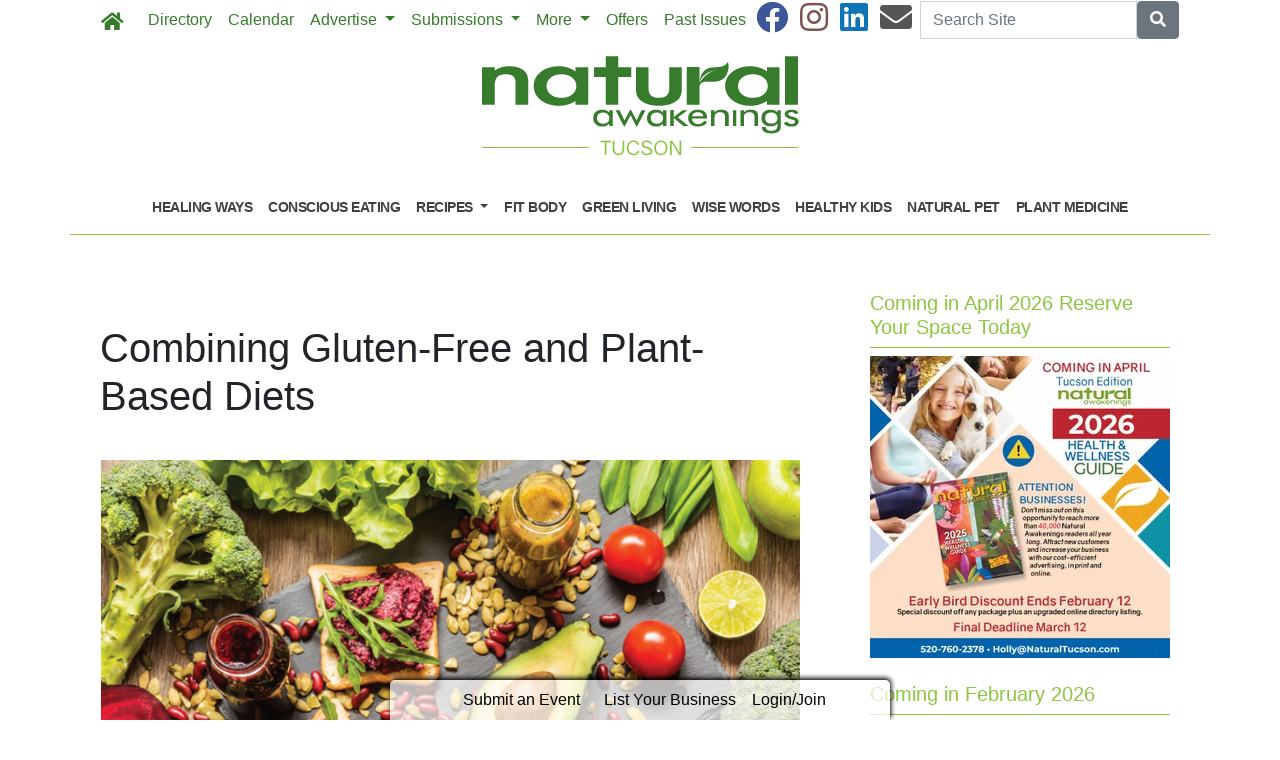

--- FILE ---
content_type: text/html; charset=utf-8
request_url: https://www.naturaltucson.com/2020/02/28/299588/combining-gluten-free-and-plant-based-diets
body_size: 10070
content:
<!DOCTYPE html>
<html lang='en'>
<head>
<title>Combining Gluten-Free and Plant-Based Diets | Natural Awakenings Tucson</title>
<meta charset='utf-8'>
<meta content='LocablePublisherNetwork.com' name='generator'>
<meta content='width=device-width, initial-scale=1' name='viewport'>
<meta http-equiv="X-UA-Compatible" content="IE=edge,chrome=1">
<meta content='122882951100578' property='fb:app_id'>
<meta property="og:title" content="Combining Gluten-Free and Plant-Based Diets | Natural Awakenings Tucson" /><meta name="description" content="Anyone who has celiac disease or a gluten sensitivity knows that it can be difficult to choose appropriate foods to remain symptom free, while at the same time consuming a healthy and nutritious variety of meals. " /><meta property="og:description" content="Anyone who has celiac disease or a gluten sensitivity knows that it can be difficult to choose appropriate foods to remain symptom free, while at the same time consuming a healthy and nutritious variety of meals. " /><meta property="og:type" content="article" /><meta property="og:image" content="http://locable-assets-production.s3.amazonaws.com/uploads/resource/file/683411/Gluten_20Free.png?timestamp=1768729898" /><meta property="og:image:width" content="770" /><meta property="og:image:height" content="510" /><link rel="canonical" href="https://www.naturaltucson.com/2020/02/28/299588/combining-gluten-free-and-plant-based-diets" /><meta property="og:url" content="http://www.naturaltucson.com/2020/02/28/299588/combining-gluten-free-and-plant-based-diets" /><meta name="keywords" content="In-Print, Conscious Eating, Plant Medicine, Feature, Plant Medicine, March 2020, Gluten Free, Eat Well" /><meta name="ICMB" content="" />

<meta name="csrf-param" content="authenticity_token" />
<meta name="csrf-token" content="0zUr7VKlH/So+c/fOHtI5U8NU/WXvYvhM9pGsYzruP8zpfJvtmILbHRqENivCDjtQnYrNp6EFwT+YQuPAzUAPA==" />
<link rel="shortcut icon" type="image/x-icon" href="//cdn2.locable.com/uploads/favicon_img/file/78/favicon-32x32.ico" />
<link rel="stylesheet" media="screen" href="//cdn0.locable.com/assets/application-62f8b7e3041b5cf8e2ccd1ed4ff8310bd71005f5f4cc4a161c1ed9ed43c8d23f.css" />
<link rel="stylesheet" media="print" href="//cdn3.locable.com/assets/print-fe1b40859b2ebf3b0a55c395ad974b40f3dc0afb58a59f937c6ab67b342c3f65.css" />
<script async='' src='https://www.googletagmanager.com/gtag/js?id=UA-22382215-44'></script>
<script>
  window.dataLayer = window.dataLayer || []; function gtag(){dataLayer.push(arguments);} gtag('js', new Date()); gtag('config', "UA-22382215-44");
</script>
<script src="https://cdn.usefathom.com/script.js" data-site="LQWTDYKU" defer></script>

<style>
  .custom-header, .custom-header a {color: #8dc63f !important; }.custom-header {background-color:  !important; }#main-nav .navbar-nav .nav-link, .classic-nav .navbar-brand .navbar-text, #main-nav .navbar-toggler span {color: #377c2c !important;} #main-nav .navbar-toggler {border-color: #377c2c !important;}#main-nav .navbar-nav .nav-link:hover, .classic-nav .navbar-brand:hover .navbar-text {color:  !important;}#main-nav .navbar-nav .nav-link:hover, .classic-nav .navbar-brand:hover .navbar-text {background-color:  !important;}.public #main-nav .container, .dco #main-nav .container, .admin #main-nav, .admin #main-nav .container {background-color:  !important;}#main-nav .dropdown-item {color:  !important;}#main-nav .dropdown-item:hover {color:  !important;}#main-nav .dropdown-item:hover {background-color:  !important;}#main-nav .dropdown-menu {background-color:  !important;}#secondary-nav .navbar-nav .nav-link, #secondary-nav a {color: #414042 !important;}#secondary-nav .navbar-nav .nav-link:hover, #secondary-nav a:hover {color: #ffffff !important;}#secondary-nav .navbar-nav .nav-link:hover, #seconary-nav a:hover {background-color: #414042 !important;}#secondary-nav nav {background-color:  !important;}#secondary-nav .navbar-nav .dropdown-menu .nav-link {color:  !important;}#secondary-nav .navbar-nav .dropdown-menu .nav-link:hover {color:  !important;}#secondary-nav .navbar-nav .dropdown-menu .nav-link:hover {background-color:  !important;}#secondary-nav .dropdown-menu {background-color:  !important;}#secondary-nav .navbar-nav .nav-link, #secondary-nav a {font-size: .9rem !important; line-height: .9rem; letter-spacing: -.5px;}.col-menu li a, .simple-footer li a, #copyright p.text-muted a {color: #8dc63f !important; }.col-menu li a:hover, .simple-footer li a:hover, #copyright p.text-muted a:hover {color:  !important; }#footer p, #footer h6, #copyright p {color: #8dc63f !important; }.places #copyright, .places #footer, #copyright .container, #footer .container {background-color: #ffffff !important; }
</style>
<style>
  /*#main-nav .navbar-text {color: #6dd177;}*/
  #secondary-nav li a {text-transform: uppercase;}
  #secondary-nav ul {margin: 0 auto;}
  .custom-header, #secondary-nav .container {border-bottom: 1px solid #8dc63f;}
  .custom-header {padding-left: 0 !important;}
  /*h1, h4, h5, #secondary-nav, .custom-header  {font-family: 'Helvetica', sans-serif;}*/
  #secondary-nav  {font-family: 'Helvetica', sans-serif; font-weight: 700;}
  #footer i {color: #377c2c;}
  #footer p {color: #377c2c !important;}
  #copyright p, #copyright p.text-muted a {color: #414042 !important;}
  
  .pullquote {
      border-bottom: solid 1px #808080;
      border-top: solid 1px #808080;
      font-size: 150%;
      color: #808080;
      margin-top: 1em;
      margin-bottom: 1em;
      padding-bottom: 1em;
      padding-top: 1em;
      text-align: center;
  }
  .body-sidebar-right {border: solid 1px #808080;}
</style>

</head>


<body class='classic-header public'>
<a class="sr-only" href="#content">Skip to main content</a>
<div class='fixed-top' data-toggle='affix'>
<section id='main-nav'>
<div class='container theme-shadow bg-white'>
<nav class='classic-nav navbar navbar-expand-lg navbar-light'>
<a class="navbar-brand" href="/"><span class='navbar-text fas fa-home' style='position:relative;top:2px'></span>
</a><button aria-controls='navbarContent' aria-expanded='false' aria-label='Toggle navigation' class='navbar-toggler' data-target='#navbarContent' data-toggle='collapse' type='button'>
<span class='fas fa-bars'></span>
</button>
<div class='collapse navbar-collapse' id='navbarContent'>
<ul class='navbar-nav mr-lg-auto' style='white-space: nowrap;'>
<li class='directory-nav nav-item'><a class="nav-link" href="/businesses">Directory</a></li>
<!-- = link_to display_options['label'], nav_object(nav_element), target: ('_blank' unless !display_options['target_blank']), class: ("#{myclass} #{'d-none d-sm-block' unless !display_options['mobile']} #{nav_element}-nav") -->
<li class='calendar-nav nav-item'><a target="_blank" class="nav-link" href="/calendar">Calendar</a></li>
<!-- = link_to display_options['label'], nav_object(nav_element), target: ('_blank' unless !display_options['target_blank']), class: ("#{myclass} #{'d-none d-sm-block' unless !display_options['mobile']} #{nav_element}-nav") -->
<li class='dropdown dropdown-label-648-nav nav-item'>
<a class="nav-link dropdown-toggle" id="navbarDropdown" role="button" data-toggle="dropdown" aria-haspopup="true" aria-expanded="false" href="#">Advertise
<b class='caret'></b>
</a><div aria-labelledby='navbarDropdown' class='dropdown-menu'>
<!-- shouldnt need below if statement, if we enforce it on save -->
<a target="_blank" class=" page-204852-nav dropdown-item" href="/pages/advertise">Overview</a>
<a target="_blank" class=" page-294268-nav dropdown-item" href="/pages/advertising-inquiry-form">Advertising Inquiry Form </a>
<a target="_blank" class=" external-link-791-nav dropdown-item" href="https://www.naturaltucson.com/pages/coming-2026-health-and-wellness-guide">Health &amp; Wellness Guide 2026</a>
</div>
</li>
<li class='dropdown dropdown-label-446-nav nav-item'>
<a class="nav-link dropdown-toggle" id="navbarDropdown" role="button" data-toggle="dropdown" aria-haspopup="true" aria-expanded="false" href="#">Submissions
<b class='caret'></b>
</a><div aria-labelledby='navbarDropdown' class='dropdown-menu'>
<!-- shouldnt need below if statement, if we enforce it on save -->
<a target="_blank" class=" page-294270-nav dropdown-item" href="/pages/submissions">Editorial Submissions</a>
<a target="_blank" class=" external-link-216-nav dropdown-item" href="https://www.naturaltucson.com/events/new">Calendar Submissions</a>
<a class=" page-318554-nav dropdown-item" href="/pages/classifieds">Classified Ad Submissions</a>
<a target="_blank" class=" external-link-568-nav dropdown-item" href="https://www.naturaltucson.com/places">Directory Listings</a>
<a class=" page-522060-nav dropdown-item" href="/pages/book-spotlight-submission">Book Spotlights in Natural Awakenings</a>
</div>
</li>
<li class='dropdown dropdown-label-855-nav nav-item'>
<a class="nav-link dropdown-toggle" id="navbarDropdown" role="button" data-toggle="dropdown" aria-haspopup="true" aria-expanded="false" href="#">More
<b class='caret'></b>
</a><div aria-labelledby='navbarDropdown' class='dropdown-menu'>
<!-- shouldnt need below if statement, if we enforce it on save -->
<a target="_blank" class=" page-204850-nav dropdown-item" href="/pages/about">About</a>
<a class=" page-271403-nav dropdown-item" href="/pages/join-our-e-mail-lists">Join Our E-mail Lists</a>
<a target="_blank" class=" page-204851-nav dropdown-item" href="/pages/contact">Contact</a>
<a target="_blank" class=" external-link-441-nav dropdown-item" href="https://corp.naturalawakenings.com/own-a-magazine">Franchise Opportunities</a>
</div>
</li>
<li class='nav-item offers-nav'><a target="_blank" class="nav-link" href="/offers">Offers</a></li>
<!-- = link_to display_options['label'], nav_object(nav_element), target: ('_blank' unless !display_options['target_blank']), class: ("#{myclass} #{'d-none d-sm-block' unless !display_options['mobile']} #{nav_element}-nav") -->
<li class='external-link-352-nav nav-item'><a class="nav-link" href="https://www.naturaltucson.com/archives">Past Issues</a></li>
<!-- = link_to display_options['label'], nav_object(nav_element), target: ('_blank' unless !display_options['target_blank']), class: ("#{myclass} #{'d-none d-sm-block' unless !display_options['mobile']} #{nav_element}-nav") -->
<div class='dropdown-divider d-inline d-lg-none'></div>

<div class='d-lg-none'>
<li class='category-1699-nav nav-item theme-menu-toggle' data-toggle='category-1699'>
<!-- = link_to category_path(article_category.permalink) do -->
<a class="nav-link" href="/categories/healing-ways">Healing Ways
<b class='caret'></b>
</a></li>
<li class='category-1695-nav nav-item theme-menu-toggle' data-toggle='category-1695'>
<!-- = link_to category_path(article_category.permalink) do -->
<a class="nav-link" href="/categories/conscious-eating">Conscious Eating
<b class='caret'></b>
</a></li>
<li class='dropdown dropdown-label-746-nav nav-item'>
<a class="nav-link dropdown-toggle" data-toggle="dropdown" role="button" id="navbarDropdown" aria-haspopup="true" aria-expanded="false" href="#">Recipes
<b class='caret'></b>
</a><div aria-labelledby='navbarDropdown' class='dropdown-menu'>
<!-- shouldnt need below if statement, if we enforce it on save -->
<a class="dropdown-item   external-link-216-nav nav-link" href="https://www.naturaltucson.com/article_tags/recipes">View All</a>
<a class="dropdown-item   external-link-738-nav nav-link" href="https://www.naturaltucson.com/article_tags/gluten-free">Gluten Free</a>
<a class="dropdown-item   external-link-568-nav nav-link" href="https://www.naturaltucson.com/article_tags/vegan">Vegan</a>
<a class="dropdown-item   external-link-636-nav nav-link" href="https://www.naturaltucson.com/article_tags/vegetarian">Vegetarian</a>
<a class="dropdown-item   external-link-481-nav nav-link" href="https://www.naturaltucson.com/article_tags/holidays">Holidays</a>
</div>
</li>
<li class='category-1720-nav nav-item theme-menu-toggle' data-toggle='category-1720'>
<!-- = link_to category_path(article_category.permalink) do -->
<a class="nav-link" href="/categories/fit-body">Fit Body
<b class='caret'></b>
</a></li>
<li class='category-1721-nav nav-item theme-menu-toggle' data-toggle='category-1721'>
<!-- = link_to category_path(article_category.permalink) do -->
<a class="nav-link" href="/categories/green-living">Green Living
<b class='caret'></b>
</a></li>
<li class='category-1703-nav nav-item theme-menu-toggle' data-toggle='category-1703'>
<!-- = link_to category_path(article_category.permalink) do -->
<a class="nav-link" href="/categories/wise-words">Wise Words
<b class='caret'></b>
</a></li>
<li class='category-1722-nav nav-item theme-menu-toggle' data-toggle='category-1722'>
<!-- = link_to category_path(article_category.permalink) do -->
<a class="nav-link" href="/categories/healthy-kids">Healthy Kids
<b class='caret'></b>
</a></li>
<li class='category-1702-nav nav-item theme-menu-toggle' data-toggle='category-1702'>
<!-- = link_to category_path(article_category.permalink) do -->
<a class="nav-link" href="/categories/natural-pet">Natural Pet
<b class='caret'></b>
</a></li>
<li class='category-1867-nav nav-item theme-menu-toggle' data-toggle='category-1867'>
<!-- = link_to category_path(article_category.permalink) do -->
<a class="nav-link" href="/categories/plant-medicine">Plant Medicine
<b class='caret'></b>
</a></li>
<div class='dropdown-divider d-inline d-lg-none'></div>

<div class='dropdown-divider'></div>
</div>
<div class='d-lg-none'>
<!-- = link_to image_tag('locable-l-icon.png', alt: 'Locable'), :root, class: 'navbar-brand hidden-xs' -->
<li class='nav-item'><a class="nav-link px--lg-2 py-lg-0 submit-event-link" href="/events/new">Submit an Event</a></li>
<li class='nav-item'><a class="nav-link px-lg-2 py-lg-0 create-listing-link" href="/places">List Your Business</a></li>
<li class='nav-item'>
<a class="nav-link px-lg-2 py-lg-0" href="/users/sign_in">Login/Join
</a></li>

<div class='dropdown-divider'></div>
</div>
</ul>
<ul class='navbar-nav ml-lg-auto'>
<ul class='list-inline social-links' style='white-space: nowrap;'>
<li class='list-inline-item mr-2'>
<a target="_blank" class="facebook" href="https://www.facebook.com/natawaketucson/"><i class='fab fa-facebook fa-2x'></i>
</a></li>
<li class='list-inline-item mr-2'>
<a target="_blank" class="instagram" href="https://www.instagram.com/tucsonnaturalawakenings/"><i class='fab fa-instagram fa-2x'></i>
</a></li>
<li class='list-inline-item mr-2'>
<a target="_blank" class="linkedin" href="https://www.linkedin.com/company/natural-awakenings-magazine-tucson/"><i class='fab fa-linkedin fa-2x'></i>
</a></li>
<li class='list-inline-item mr-2'>
<a target="_blank" class="email" href="/pages/contact"><i class='fas fa-envelope fa-2x'></i>
</a></li>
</ul>

<form class="form-inline" action="/search" accept-charset="UTF-8" method="get"><input name="utf8" type="hidden" value="&#x2713;" />
<div class='input-group'>
<label class="sr-only" for="q">Search</label>
<input type="text" name="q" id="q" placeholder="Search Site" class="form-control" />
<span class='input-group-btn'>
<button class='btn btn-secondary btn-search'>
<span class='sr-only'>Search</span>
<span class='fas fa-search'></span>
</button>
</span>
</div>
</form>


</ul>
</div>
</nav>
</div>
</section>
</div>

<section id='alerts'>
<div class='container theme-shadow bg-white'>
<div class='d-flex justify-content-center'>

</div>
</div>
</section>
<header>
<section id='masthead'>
<div class='container theme-shadow bg-white'>
<div class='row'>
<div class='col-12'>
<h1 class='p-3'><a href="/"><img alt="Natural Awakenings Tucson" class="d-block mx-auto" style="max-width: 100%;" src="//cdn2.locable.com/uploads/logo_image/file/594/Tucson_317x100.png" /></a></h1>
</div>
</div>
</div>
</section>

<div class='d-none d-lg-inline'>
<section id='secondary-nav'>
<div class='container theme-shadow bg-white'>
<div class='row py-1'>
<div class='col-sm-12'>
<nav class='navbar navbar-expand-lg navbar-light'>
<!-- %ul#theme-navigation-tabdrop-menu.navbar-nav.mr-auto -->
<ul class='navbar-nav mr-auto flex-wrap' style='white-space: nowrap;'>
<!-- %li.pull-left -->
<!-- = link_to :root do -->
<!-- - if current_site.homepage.present? -->
<!-- = current_site.homepage -->
<!-- - else -->
<!-- %span.fa.fa-home{style: 'font-size:14px;position:relative;top:-1px'} -->
<li class='category-1699-nav nav-item theme-menu-toggle' data-toggle='category-1699'>
<!-- = link_to category_path(article_category.permalink) do -->
<a class="nav-link" href="/categories/healing-ways">Healing Ways
<b class='caret'></b>
</a></li>
<li class='category-1695-nav nav-item theme-menu-toggle' data-toggle='category-1695'>
<!-- = link_to category_path(article_category.permalink) do -->
<a class="nav-link" href="/categories/conscious-eating">Conscious Eating
<b class='caret'></b>
</a></li>
<li class='dropdown dropdown-label-746-nav nav-item'>
<a class="nav-link dropdown-toggle" data-toggle="dropdown" role="button" id="navbarDropdown" aria-haspopup="true" aria-expanded="false" href="#">Recipes
<b class='caret'></b>
</a><div aria-labelledby='navbarDropdown' class='dropdown-menu'>
<!-- shouldnt need below if statement, if we enforce it on save -->
<a class="dropdown-item   external-link-216-nav nav-link" href="https://www.naturaltucson.com/article_tags/recipes">View All</a>
<a class="dropdown-item   external-link-738-nav nav-link" href="https://www.naturaltucson.com/article_tags/gluten-free">Gluten Free</a>
<a class="dropdown-item   external-link-568-nav nav-link" href="https://www.naturaltucson.com/article_tags/vegan">Vegan</a>
<a class="dropdown-item   external-link-636-nav nav-link" href="https://www.naturaltucson.com/article_tags/vegetarian">Vegetarian</a>
<a class="dropdown-item   external-link-481-nav nav-link" href="https://www.naturaltucson.com/article_tags/holidays">Holidays</a>
</div>
</li>
<li class='category-1720-nav nav-item theme-menu-toggle' data-toggle='category-1720'>
<!-- = link_to category_path(article_category.permalink) do -->
<a class="nav-link" href="/categories/fit-body">Fit Body
<b class='caret'></b>
</a></li>
<li class='category-1721-nav nav-item theme-menu-toggle' data-toggle='category-1721'>
<!-- = link_to category_path(article_category.permalink) do -->
<a class="nav-link" href="/categories/green-living">Green Living
<b class='caret'></b>
</a></li>
<li class='category-1703-nav nav-item theme-menu-toggle' data-toggle='category-1703'>
<!-- = link_to category_path(article_category.permalink) do -->
<a class="nav-link" href="/categories/wise-words">Wise Words
<b class='caret'></b>
</a></li>
<li class='category-1722-nav nav-item theme-menu-toggle' data-toggle='category-1722'>
<!-- = link_to category_path(article_category.permalink) do -->
<a class="nav-link" href="/categories/healthy-kids">Healthy Kids
<b class='caret'></b>
</a></li>
<li class='category-1702-nav nav-item theme-menu-toggle' data-toggle='category-1702'>
<!-- = link_to category_path(article_category.permalink) do -->
<a class="nav-link" href="/categories/natural-pet">Natural Pet
<b class='caret'></b>
</a></li>
<li class='category-1867-nav nav-item theme-menu-toggle' data-toggle='category-1867'>
<!-- = link_to category_path(article_category.permalink) do -->
<a class="nav-link" href="/categories/plant-medicine">Plant Medicine
<b class='caret'></b>
</a></li>
<div class='dropdown-divider d-inline d-lg-none'></div>

</ul>
</nav>
</div>
</div>
</div>
</section>

</div>
<section id='pushdown'>
<div class='container theme-shadow bg-white'>
<div class='d-flex justify-content-center'>
<div class='py-3'><broadstreet-zone
        zone-id='pushdown'
        keywords='articles, article_combining-gluten-free-and-plant-based-diets, natural-awakenings-tucson'></broadstreet-zone><broadstreet-zone
                  alt-zone-id='pushdown'
                  keywords='articles, article_combining-gluten-free-and-plant-based-diets, natural-awakenings-tucson'>
                  </broadstreet-zone></div>
</div>
</div>
</section>
</header>
<div class='container theme-shadow bg-white' id='content'>
<div class='row'>
<div class='col-12 col-lg-8'>
<section id='admin-buttons'>
<div class='container'>
<div class='row'>
<div class='col-12'>
<div class='btn-group btn-group-sm'>
</div>
</div>
</div>
<div class='row py-2'>
<div class='col-12'>
</div>
</div>
</div>
</section>
<article>
<div class='container'>
<div class=''>
<div class='row py-3'>
<div class='col-12'>
<h1 class='py-0'>
Combining Gluten-Free and Plant-Based Diets
</h1>
<span class='small text-muted'>
</span>
</div>
</div>
<div class='row py-3'>
<div class='col-12'>
<div class='images-contain'>
<img class="img-fluid" src="//cdn1.locable.com/uploads/resource/file/683411/fill/800x0/Gluten_20Free.png?timestamp=1768729898" />
</div>
</div>
</div>
<div class='d-flex justify-content-center'>
<div class='py-3 broadstreet'>
<broadstreet-zone
        zone-id='sponsored'
        keywords='articles, article_combining-gluten-free-and-plant-based-diets, natural-awakenings-tucson'></broadstreet-zone><broadstreet-zone
                  alt-zone-id='sponsored'
                  keywords='articles, article_combining-gluten-free-and-plant-based-diets, natural-awakenings-tucson'>
                  </broadstreet-zone>
</div>
</div>
<div class='row py-3'>
<div class='col-12'>
<div class='clearfix images-contain images-thumbnails'>
by Susan Fulton<br><br>Anyone who has celiac disease or a gluten sensitivity knows that it can be difficult to choose appropriate foods to remain symptom free, while at the same time consuming a healthy and nutritious variety of meals. In today’s world, we are thankfully more and more aware that the food we put in our bodies has a huge impact on both our physical and mental health and well-being. Never has the saying “You are what you eat” been more timely and true.<br><div>&nbsp;&nbsp;&nbsp; <br></div><div>Many people prefer not to eat animal products, either for philosophical or religious reasons, or just to feel healthier. For those who combine a vegan or plant-based lifestyle with a gluten-free diet, it becomes essential to plan carefully to be sure to get the proper nutrition to run all the complex systems in our bodies. Many plant-based products can contain gluten, so extra vigilance is required when choosing food items. It’s also important to remember that even though a product is labeled “plant based”, it may still have unwanted additives. Careful reading of labels is always key to avoiding contamination.</div><div>&nbsp;&nbsp;&nbsp; <br></div><div>Getting proper protein and vitamins can be accomplished by eating a variety of beans, seeds and nuts, and using flours made from them. Dark leafy greens, fortified plant-based milks, dried figs and oatmeal are all good sources of calcium. Many gluten-free grains are good sources of iron as are lentils, kidney beans, lima beans and chickpeas.</div><div>&nbsp;&nbsp;&nbsp; <br></div><div>B-12 is also an important nutrient which may require supplementation, since it only occurs naturally in animal products and is poorly absorbed by those with celiac disease.</div><div>&nbsp;&nbsp;&nbsp; <br></div><div>The bottom line is that it is definitely possible to stay healthy and well-nourished on both a gluten-free and plant-based diet, as long as extra care is taken to ensure that all nutritional needs for the body are being met through food and supplement choices. Eat mindfully and enjoy.</div><br>Susan Fulton is co-owner of Gourmet Girls Gluten Free Bakery/Bistro, located at 5845 N. Oracle Rd, Tucson. Connect at 520-408-9000 or GourmetGirlsGlutenFree.com. See ad, page 28.<br>
</div>
</div>
</div>
<div class='sharethis-inline-share-buttons'></div>
<div class='row py-3'>
<div class='col-12'>
<span class='fas fa-tags' style='margin-right: 2px'></span>
<a style="color: #555" href="/categories/in-print">In-Print</a>, <a style="color: #555" href="/categories/conscious-eating">Conscious Eating</a>, <a style="color: #555" href="/categories/plant-medicine">Plant Medicine</a>
<a style="color: #555" href="/article_tags/feature">Feature</a>
<a style="color: #555" href="/article_tags/plant-medicine">Plant Medicine</a>
<a style="color: #555" href="/article_tags/march-2020">March 2020</a>
<a style="color: #555" href="/article_tags/gluten-free">Gluten Free</a>
<a style="color: #555" href="/article_tags/eat-well">Eat Well</a>

</div>
</div>
<div class='row py-3'>
<div class='col-12'>
</div>
</div>
<div class='row py-3'>
<div class='col-12'>
<div class='fb-comments' data-href='http://www.naturaltucson.com/2020/02/28/299588/combining-gluten-free-and-plant-based-diets' data-width='100%'></div>
</div>
</div>
</div>
</div>
</article>

</div>
<div class='col-12 col-lg-4'>

<div class='div' style='width: 300px; margin: auto;'>
<div class='images-sidebar my-3 clearfix'>
<h5 class='custom-header py-2 px-3'>Coming in April 2026 Reserve Your Space Today</h5>
<div class="image-medium"><div class="image-medium"><div class="image-medium"><a href="https://www.naturaltucson.com/pages/health-and-wellness-guide"><img alt="" src="//cdn2.locable.com/uploads/resource/file/1265978/fill/300x0/Screenshot_202026-01-01_20at_207.35.36_E2_80_AFPM.png?timestamp=1767979673"></a></div></div></div>
</div>
<div class='images-sidebar my-3 clearfix'>
<broadstreet-zone
        zone-id='sidebar'
        keywords='articles, article_combining-gluten-free-and-plant-based-diets, natural-awakenings-tucson'></broadstreet-zone><broadstreet-zone
                  alt-zone-id='sidebar'
                  keywords='articles, article_combining-gluten-free-and-plant-based-diets, natural-awakenings-tucson'>
                  </broadstreet-zone>
</div>
<div class='images-sidebar my-3 clearfix'>
<h5 class='custom-header py-2 px-3'>Coming in February 2026</h5>
<div class="image-medium"><div class="image-medium"><div class="image-medium"><img alt="" src="//cdn3.locable.com/uploads/resource/file/1265955/fill/300x0/Screenshot_202026-01-01_20at_204.44.58_E2_80_AFPM.png?timestamp=1767303922">Deadline January 10th. Email <a href="/cdn-cgi/l/email-protection" class="__cf_email__" data-cfemail="521a3d3e3e2b121c33262720333e062731213d3c7c313d3f">[email&#160;protected]</a></div></div></div>
</div>
<div class='images-sidebar my-3 clearfix'>
<broadstreet-zone
        zone-id='sidebar_2'
        keywords='articles, article_combining-gluten-free-and-plant-based-diets, natural-awakenings-tucson'></broadstreet-zone><broadstreet-zone
                  alt-zone-id='sidebar_2'
                  keywords='articles, article_combining-gluten-free-and-plant-based-diets, natural-awakenings-tucson'>
                  </broadstreet-zone>
</div>
<div class='images-sidebar my-3 clearfix'>
<div class='py-3 sidebar-current-issue'>
<a style="text-decoration: none" href="/2025/12/31/559167/janury-2026-natural-awakenings-tucson-edition"><div class='row'>
<div class='col-12'>
<h3 class='text-uppercase' style='color:#263d64'>
Current Issue
</h3>
</div>
</div>
<div class='div' style='background-color:#263d64; margin: 35px 0 45px;'>
<div class='row'>
<div class='col-6'>
<h4 class='p-3 text-white'>Click Here To Read!</h4>
</div>
<div class='col-6'>
<div class='float-right' style='position:absolute; transform:rotate(4deg); right:20%; top: -30px; box-shadow: 0px 0px 30px rgba(0, 0, 0, 0.5); -webkit-backface-visibility: hidden;'>
<img class="img-fluid" src="//cdn1.locable.com/uploads/resource/file/1265942/fit/120x156/0126_20NATUCS_20Cover.jpg?timestamp=1768729899" />
</div>
</div>
</div>
</div>
</a><div class='row'>
<div class='col text-center'>
<small>
<strong>
<div class='text-uppercase'><a style="color: #263d64" href="https://www.naturaltucson.com/archives">Past Issues</a></div>
</strong>
</small>

</div>
<div class='col text-center'>
<small>
<strong>
<div class='text-uppercase'><a style="color: #263d64" href="https://www.naturaltucson.com/pages/join-our-e-mail-lists">Subscribe</a></div>
</strong>
</small>

</div>
<div class='col text-center'>
<small>
<strong>
<div class='text-uppercase'><a style="color: #263d64" href="https://lp.constantcontactpages.com/su/7d2YMgt/homesignup">Free to Your Inbox</a></div>
</strong>
</small>

</div>
</div>
</div>
</div>
<div class='images-sidebar my-3 clearfix'>
<div class='py-3 sidebar-current-issue'>
<a style="text-decoration: none" href="/2025/03/31/528053/2025-health-wellness-guide"><div class='row'>
<div class='col-12'>
<h3 class='text-uppercase' style='color:#b3330f'>
2025 Health &amp; Wellness Guide
</h3>
</div>
</div>
<div class='div' style='background-color:#b3330f; margin: 35px 0 45px;'>
<div class='row'>
<div class='col-6'>
<h4 class='p-3 text-white'>Read it Now</h4>
</div>
<div class='col-6'>
<div class='float-right' style='position:absolute; transform:rotate(4deg); right:20%; top: -30px; box-shadow: 0px 0px 30px rgba(0, 0, 0, 0.5); -webkit-backface-visibility: hidden;'>
<img class="img-fluid" src="//cdn3.locable.com/uploads/resource/file/1199872/fit/120x156/0425_20NATUCS_20Cover.jpg?timestamp=1768729899" />
</div>
</div>
</div>
</div>
</a><div class='row'>
<div class='col text-center'>
<small>
<strong>
<div class='text-uppercase'><a style="color: #b3330f" href="https://www.naturaltucson.com/archives">Past Issues</a></div>
</strong>
</small>

</div>
<div class='col text-center'>
<small>
<strong>
<div class='text-uppercase'><a style="color: #b3330f" href="https://www.naturaltucson.com/pages/join-our-e-mail-lists">Subscribe</a></div>
</strong>
</small>

</div>
<div class='col text-center'>
<small>
<strong>
<div class='text-uppercase'><a style="color: #b3330f" href="https://lp.constantcontactpages.com/su/7d2YMgt/homesignup">Free to Your Inbox</a></div>
</strong>
</small>

</div>
</div>
</div>
</div>
<div class='images-sidebar my-3 clearfix'>
<h5 class='custom-header py-2 px-3'>Join Our Email Newsletter</h5>
<div class="image-medium"><div class="image-medium"><a href="https://lp.constantcontactpages.com/su/7d2YMgt/homesignup"><img alt="" src="https://cdn3.locable.com/uploads/resource/file/667838/fill/300x0/Subscribe-Email.png?timestamp=1583301776"></a></div><p>&nbsp;</p></div>
</div>
<div class='images-sidebar my-3 clearfix'>
<div class='undecorate'>
<div class='my-3'>
<h5 class='px-3 py-2 custom-header'>Upcoming Events Near You</h5>
</div>
</div>
<div id='calendar-widget'>
<div class='undecorate'>
<div class='my-3'>
<a class="undecorate" href="/events/333838/gerald-clayton-quartet"><div class='card border-0 m-1'>
<div class='card-body p-1'>
<div class='card-text p-1'>
<div class='media'>
<div class='span fa-stack fa-lg'>
<i class='far fa-calendar fa-stack-2x'></i>
<strong class='fa-stack-1x calendar-text'>
18
</strong>
</div>
<div class='media-body ml-2'>
<h6>
<span class='text-uppercase text-danger'></span>
Gerald Clayton Quartet 
</h6>
<div class='text-muted small' style='margin-bottom: 2px'>
7:30pm
&#183;
Rialto Theatre Tucson
</div>
</div>
</div>
</div>
</div>
</div>
</a><a class="undecorate" href="/events/333842/emmet-cohen-presents-miles-and-coltrane-at-100"><div class='card border-0 m-1'>
<div class='card-body p-1'>
<div class='card-text p-1'>
<div class='media'>
<div class='span fa-stack fa-lg'>
<i class='far fa-calendar fa-stack-2x'></i>
<strong class='fa-stack-1x calendar-text'>
22
</strong>
</div>
<div class='media-body ml-2'>
<h6>
<span class='text-uppercase text-danger'></span>
Emmet Cohen Presents: Miles and Coltrane at 100
</h6>
<div class='text-muted small' style='margin-bottom: 2px'>
8:00pm
&#183;
Rialto Theatre Tucson
</div>
</div>
</div>
</div>
</div>
</div>
</a><a class="undecorate" href="/events/333839/dee-dee-bridgewater-with-bill-charlap"><div class='card border-0 m-1'>
<div class='card-body p-1'>
<div class='card-text p-1'>
<div class='media'>
<div class='span fa-stack fa-lg'>
<i class='far fa-calendar fa-stack-2x'></i>
<strong class='fa-stack-1x calendar-text'>
23
</strong>
</div>
<div class='media-body ml-2'>
<h6>
<span class='text-uppercase text-danger'></span>
Dee Dee Bridgewater with Bill Charlap
</h6>
<div class='text-muted small' style='margin-bottom: 2px'>
7:30pm
&#183;
The Fox Tucson Theatre
</div>
</div>
</div>
</div>
</div>
</div>
</a>
<div class='d-flex justify-content-center pb-3'>
<a class="btn btn-light" href="/calendar"><div class='fas fa-calendar-alt'></div>
View All
</a><a class="btn btn-light rounded-0" href="/events/new"><div class='fas fa-plus-circle'></div>
Add Your Event
</a></div>
</div>
</div>
</div>

</div>
<div class='images-sidebar my-3 clearfix'>
<div class="image-medium"><a href="https://www.naturaltucson.com/offers"><img alt="" src="https://cdn0.locable.com/uploads/resource/file/784942/fill/300x0/Special_20Offers_20Web_202021.jpg?timestamp=1608327455"></a></div><div class="image-medium"><br></div>
</div>
<div class='images-sidebar my-3 clearfix'>
<h5 class='custom-header py-2 px-3'>Missed the print deadline? Try email news!</h5>
<div><div class="image-medium image-align-center"><img alt="" src="https://cdn2.locable.com/uploads/resource/file/660382/fill/300x0/email_20news.png?timestamp=1575558895"></div><p>Email News Exclusives with Social Media pushes; ask us about it today! <a href="/cdn-cgi/l/email-protection#e3ab8c8f8f9aa3ad82979691828fb79680908c8dcd808c8e" target="_blank"><span class="__cf_email__" data-cfemail="5b13343737221b153a2f2e293a370f2e3828343575383436">[email&#160;protected]</span></a></p></div>
</div>
<div class='images-sidebar my-3 clearfix'>
<h5 class='custom-header py-2 px-3'>Visit Us on Facebook</h5>
<div class="fb-page" data-href="https://www.facebook.com/natawaketucson/?__tn__=%2Cd%2CP-R&amp;eid=ARCsnFieUw6YG6O7UXC4y4csv2FMqc_ULlhkc6Rid9vY2Y-rbO8izrQGR3AtO42ZzEcfgjtud4YBAUhO" data-tabs="" data-width="300" data-height="" data-small-header="false" data-adapt-container-width="true" data-hide-cover="false" data-show-facepile="true"><blockquote cite="https://www.facebook.com/natawaketucson/?__tn__=%2Cd%2CP-R&amp;eid=ARCsnFieUw6YG6O7UXC4y4csv2FMqc_ULlhkc6Rid9vY2Y-rbO8izrQGR3AtO42ZzEcfgjtud4YBAUhO" class="fb-xfbml-parse-ignore"><a href="https://www.facebook.com/natawaketucson/?__tn__=%2Cd%2CP-R&amp;eid=ARCsnFieUw6YG6O7UXC4y4csv2FMqc_ULlhkc6Rid9vY2Y-rbO8izrQGR3AtO42ZzEcfgjtud4YBAUhO">Tucson Natural Awakenings Magazine</a></blockquote></div>
</div>
<div class='images-sidebar my-3 clearfix'>
<h5 class='custom-header py-2 px-3'>2026 Editorial Calendar</h5>
<div class="image-medium"><div class="image-medium"><div class="image-medium"><img alt="" src="//cdn2.locable.com/uploads/resource/file/1265956/fill/300x0/Screenshot_202026-01-01_20at_204.46.07_E2_80_AFPM.png?timestamp=1767303989"></div></div></div>
</div>

</div>

</div>
</div>
</div>
<footer>
<section id='community-sponsor-footer'>
<div class='container theme-shadow bg-white'>
<div class='row py-3'>
<div class='col-sm-12'>
<h4 class='text-center mb-5'>
Community Sponsors
</h4>
<div class='community-sponsors-grid'>
<div class='row justify-content-center'>
<div class='col-sm-2 col-6'>
<div class='undecorate'>
<a href="/businesses/az-tucson-medicine-wheel-dental-and-wellness-center-2"><img class="img-fluid" src="//cdn2.locable.com/uploads/resource/file/660410/fit/160x100/eDental_20Solutions_20Logo.jpg?timestamp=1768729899" />
<p class='small text-center text-muted'>E Dental Solutions </p>
</a></div>
</div>
<div class='col-sm-2 col-6'>
<div class='undecorate'>
<a href="/businesses/az-tucson-wellnessfirst-"><img class="img-fluid" src="//cdn0.locable.com/uploads/resource/file/741431/fit/160x100/Transformational_20Medicine_20Logo_20With_20Text.jpg?timestamp=1768729899" />
<p class='small text-center text-muted'>Transformational Medicine</p>
</a></div>
</div>
</div>
</div>

</div>
</div>
</div>
</section>

<section id='footer-embed'>
<div class='container theme-shadow bg-white'>
<div class='row py-3'>
<div class='col-sm-12'>

</div>
</div>
</div>
</section>
<section id='footer'>
<div class='container theme-shadow bg-white'>
<div class='row py-3'>
<div class='col-sm-3'>
<div class='mx-2'>
<h6 class='text-uppercase'>Categories</h6>
<ul class='list-unstyled col-menu'>
<li>
<a href="/categories/community"><i class='fas fa-angle-double-right'></i>
Community
</a></li>
<li>
<a href="/categories/conscious-eating"><i class='fas fa-angle-double-right'></i>
Conscious Eating
</a></li>
<li>
<a href="/categories/healing-ways"><i class='fas fa-angle-double-right'></i>
Healing Ways
</a></li>
<li>
<a href="/categories/in-print"><i class='fas fa-angle-double-right'></i>
In-Print
</a></li>
<li>
<a href="/categories/inspiration"><i class='fas fa-angle-double-right'></i>
Inspiration
</a></li>
<li>
<a href="/categories/natural-pet"><i class='fas fa-angle-double-right'></i>
Natural Pet
</a></li>
<li>
<a href="/categories/wise-words"><i class='fas fa-angle-double-right'></i>
Wise Words
</a></li>
<li>
<a href="/categories/fit-body"><i class='fas fa-angle-double-right'></i>
Fit Body
</a></li>
<li>
<a href="/categories/green-living"><i class='fas fa-angle-double-right'></i>
Green Living
</a></li>
<li>
<a href="/categories/healthy-kids"><i class='fas fa-angle-double-right'></i>
Healthy Kids
</a></li>
<li>
<a href="/categories/other"><i class='fas fa-angle-double-right'></i>
Other
</a></li>
<li>
<a href="/categories/plant-medicine"><i class='fas fa-angle-double-right'></i>
Plant Medicine
</a></li>
<li>
<a href="/categories/recipes"><i class='fas fa-angle-double-right'></i>
Recipes
</a></li>
<li>
<a href="/categories/health-wellness"><i class='fas fa-angle-double-right'></i>
Health+Wellness
</a></li>

</ul>
</div>
</div>
<div class='col-sm-3'>
<div class='mx-2'>
<h6 class='text-uppercase'>About Us</h6>
<ul class='list-unstyled col-menu'>
<!-- %li= link_to 'Browse Events', :events -->
<li>
<a href="/pages/about"><i class='fas fa-angle-double-right'></i>
About Natural Awakenings Tucson
</a></li>
<li>
<a href="/pages/submissions"><i class='fas fa-angle-double-right'></i>
Submissions
</a></li>
<li>
<a href="/pages/natural-tucson-digital-marketing"><i class='fas fa-angle-double-right'></i>
Natural Tucson Digital Marketing
</a></li>
<li>
<a href="/pages/join-our-e-mail-lists"><i class='fas fa-angle-double-right'></i>
Join Our E-mail Lists
</a></li>
<li>
<a href="/pages/advertising-inquiry-form"><i class='fas fa-angle-double-right'></i>
Advertising Inquiry Form 
</a></li>
<li>
<a href="/pages/advertise"><i class='fas fa-angle-double-right'></i>
Advertise With Us
</a></li>
<li>
<a href="/pages/contact"><i class='fas fa-angle-double-right'></i>
Contact Us
</a></li>
<li>
<a href="/pages/health-and-wellness-guide"><i class='fas fa-angle-double-right'></i>
Advertise in the 2026 Annual Health &amp; Wellness Guide
</a></li>

</ul>
</div>
</div>
<div class='col-sm-4 offset-sm-2'>
<h1><a href="/"><img alt="Natural Awakenings Tucson" class="img-fluid" src="//cdn0.locable.com/uploads/logo_image/file/594/Tucson_317x100.png" /></a></h1>
<p class='p-0 m-0'>Tucson, AZ 85712</p>
<p class='p-0 m-0'>520-760-2378</p>
<nav class='navbar navbar-expand-lg pull-left'>
<ul class='list-inline social-links' style='white-space: nowrap;'>
<li class='list-inline-item mr-2'>
<a target="_blank" class="facebook" href="https://www.facebook.com/natawaketucson/"><i class='fab fa-facebook fa-2x'></i>
</a></li>
<li class='list-inline-item mr-2'>
<a target="_blank" class="instagram" href="https://www.instagram.com/tucsonnaturalawakenings/"><i class='fab fa-instagram fa-2x'></i>
</a></li>
<li class='list-inline-item mr-2'>
<a target="_blank" class="linkedin" href="https://www.linkedin.com/company/natural-awakenings-magazine-tucson/"><i class='fab fa-linkedin fa-2x'></i>
</a></li>
<li class='list-inline-item mr-2'>
<a target="_blank" class="email" href="/pages/contact"><i class='fas fa-envelope fa-2x'></i>
</a></li>
</ul>

</nav>
</div>
</div>
</div>
</section>

<section id='copyright'>
<div class='container theme-shadow'>
<div class='row pt-3' style='padding-bottom: 50px;'>
<div class='col-12'>
<p class='text-muted small p-0 m-0'>
<span class='far fa-copyright'></span>
2026 | Powered by
<a target="_blank" class="text-muted" href="https://www.locablepublishernetwork.com?utm_source=attribution&amp;utm_medium=footer_credits&amp;utm_campaign=natural-awakenings-tucson">Locable</a>
|
<a target="_blank" class="text-muted" href="https://www.locablepublishernetwork.com/terms-of-use/">Terms of Service</a>
</p>
</div>
</div>
</div>
</section>

<section class='fixed-bottom' id='admin-bar'>
<nav>
<div class='d-none d-lg-flex'>
<div class='container'>
<ul class='nav justify-content-center px-3 mx-auto'>
<!-- = link_to image_tag('locable-l-icon.png', alt: 'Locable'), :root, class: 'navbar-brand hidden-xs' -->
<li class='nav-item'><a class="nav-link px--lg-2 py-lg-0 submit-event-link" href="/events/new">Submit an Event</a></li>
<li class='nav-item'><a class="nav-link px-lg-2 py-lg-0 create-listing-link" href="/places">List Your Business</a></li>
<li class='nav-item'>
<a class="nav-link px-lg-2 py-lg-0" href="/users/sign_in">Login/Join
</a></li>

</ul>
</div>
</div>
</nav>
</section>
</footer>
<div class='modal fade' id='welcome-modal' role='dialog' tabindex='-1'>
<div class='modal-dialog modal-lg' role='document'>
<div class='modal-content'></div>
</div>
</div>

<broadstreet-zone
        zone-id='popout'
        keywords='articles, article_combining-gluten-free-and-plant-based-diets, natural-awakenings-tucson'></broadstreet-zone><broadstreet-zone
                  alt-zone-id='popout'
                  keywords='articles, article_combining-gluten-free-and-plant-based-diets, natural-awakenings-tucson'>
                  </broadstreet-zone>
<script data-cfasync="false" src="/cdn-cgi/scripts/5c5dd728/cloudflare-static/email-decode.min.js"></script><script src="//cdn1.locable.com/assets/application-5e43a6cfb6b6f83c4d854535e8b6e6e9d001f7b875bea544bc3e971a1fa508f0.js"></script>
<script>
  window.s3DirectPostUrl = "https://locable-processing.s3.amazonaws.com/";
  window.s3DirectPostFields = {"AWSAccessKeyId":"AKIAJ6MRUF66HJSZBEVA","key":"uploads/eba27d5f-6f7c-4cea-8414-de2083f8edb8/${filename}","policy":"[base64]","signature":"vRqnK2dLo3L8qmWQeekaE36U0mU=","success_action_status":"201","acl":"public-read"};
</script>

<script src="https://static-v2.locablepublishernetwork.com/init-2.min.js" async="async"></script>
<script>
  window.broadstreet = window.broadstreet || { run: [] };
  window.broadstreet.run.push(function() {
    broadstreet.watch( {
      "autoAttach": {},
      "autoAttachAndWatch": {},
      "keywords": ["articles", "article_combining-gluten-free-and-plant-based-diets", "natural-awakenings-tucson"],
      "networkId": "6154",
      "selector": 'broadstreet-zone',
      "softKeywords": true,
      "uriKeywords": false,
      "useZoneAliases": true,
      "useAltZone": 768,
      "domain": "sponsors-v2.locablepublishernetwork.com"
    });
  });
</script>

<script src="https://cdnjs.cloudflare.com/ajax/libs/jQuery.print/1.5.1/jQuery.print.min.js"></script>

<!-- Begin Constant Contact Active Forms -->
<script> var _ctct_m = "38c57b531901c8a79606237b921df611"; </script>
<script id="signupScript" src="//static.ctctcdn.com/js/signup-form-widget/current/signup-form-widget.min.js" async defer></script>
<!-- End Constant Contact Active Forms -->


<div id='fb-root'></div>
<script>
  window.addEventListener('scroll', () =>
    setTimeout(() => {
      (function(d, s, id) {
        var js, fjs = d.getElementsByTagName(s)[0];
        if (d.getElementById(id)) return;
        js = d.createElement(s); js.id = id;
        js.src = "//connect.facebook.net/en_US/sdk.js#xfbml=1&version=v2.5&appId=122882951100578";
        fjs.parentNode.insertBefore(js, fjs);
      }(document, 'script', 'facebook-jssdk'));
    }, 1000),
    {once: true}
  );
</script>

<script>
  //= javascript_include_tag '//s7.addthis.com/js/300/addthis_widget.js#pubid=ra-52a6071c0ad9d295', async: true
  window.addEventListener('scroll', () =>
    setTimeout(() => {
      var script = document.createElement('script');
      script.type = 'text/javascript';
      script.src = "https://platform-api.sharethis.com/js/sharethis.js#property=646fc1c558d85b001927bb8a&product=inline-share-buttons&source=platform";
      document.getElementsByTagName('head')[0].appendChild(script);
    }, 1000),
    {once: true}
  );
</script>

<script src='https://code.jquery.com/jquery-migrate-3.0.1.js' type='text/javascript'></script>

<script defer src="https://static.cloudflareinsights.com/beacon.min.js/vcd15cbe7772f49c399c6a5babf22c1241717689176015" integrity="sha512-ZpsOmlRQV6y907TI0dKBHq9Md29nnaEIPlkf84rnaERnq6zvWvPUqr2ft8M1aS28oN72PdrCzSjY4U6VaAw1EQ==" data-cf-beacon='{"version":"2024.11.0","token":"81372b278fec4401bfbd15a6452542c7","r":1,"server_timing":{"name":{"cfCacheStatus":true,"cfEdge":true,"cfExtPri":true,"cfL4":true,"cfOrigin":true,"cfSpeedBrain":true},"location_startswith":null}}' crossorigin="anonymous"></script>
</body>
</html>


--- FILE ---
content_type: text/html; charset=utf-8
request_url: https://www.google.com/recaptcha/api2/anchor?ar=1&k=6LfHrSkUAAAAAPnKk5cT6JuKlKPzbwyTYuO8--Vr&co=aHR0cHM6Ly93d3cubmF0dXJhbHR1Y3Nvbi5jb206NDQz&hl=en&v=PoyoqOPhxBO7pBk68S4YbpHZ&size=invisible&anchor-ms=20000&execute-ms=30000&cb=1hs6fqktkky5
body_size: 49499
content:
<!DOCTYPE HTML><html dir="ltr" lang="en"><head><meta http-equiv="Content-Type" content="text/html; charset=UTF-8">
<meta http-equiv="X-UA-Compatible" content="IE=edge">
<title>reCAPTCHA</title>
<style type="text/css">
/* cyrillic-ext */
@font-face {
  font-family: 'Roboto';
  font-style: normal;
  font-weight: 400;
  font-stretch: 100%;
  src: url(//fonts.gstatic.com/s/roboto/v48/KFO7CnqEu92Fr1ME7kSn66aGLdTylUAMa3GUBHMdazTgWw.woff2) format('woff2');
  unicode-range: U+0460-052F, U+1C80-1C8A, U+20B4, U+2DE0-2DFF, U+A640-A69F, U+FE2E-FE2F;
}
/* cyrillic */
@font-face {
  font-family: 'Roboto';
  font-style: normal;
  font-weight: 400;
  font-stretch: 100%;
  src: url(//fonts.gstatic.com/s/roboto/v48/KFO7CnqEu92Fr1ME7kSn66aGLdTylUAMa3iUBHMdazTgWw.woff2) format('woff2');
  unicode-range: U+0301, U+0400-045F, U+0490-0491, U+04B0-04B1, U+2116;
}
/* greek-ext */
@font-face {
  font-family: 'Roboto';
  font-style: normal;
  font-weight: 400;
  font-stretch: 100%;
  src: url(//fonts.gstatic.com/s/roboto/v48/KFO7CnqEu92Fr1ME7kSn66aGLdTylUAMa3CUBHMdazTgWw.woff2) format('woff2');
  unicode-range: U+1F00-1FFF;
}
/* greek */
@font-face {
  font-family: 'Roboto';
  font-style: normal;
  font-weight: 400;
  font-stretch: 100%;
  src: url(//fonts.gstatic.com/s/roboto/v48/KFO7CnqEu92Fr1ME7kSn66aGLdTylUAMa3-UBHMdazTgWw.woff2) format('woff2');
  unicode-range: U+0370-0377, U+037A-037F, U+0384-038A, U+038C, U+038E-03A1, U+03A3-03FF;
}
/* math */
@font-face {
  font-family: 'Roboto';
  font-style: normal;
  font-weight: 400;
  font-stretch: 100%;
  src: url(//fonts.gstatic.com/s/roboto/v48/KFO7CnqEu92Fr1ME7kSn66aGLdTylUAMawCUBHMdazTgWw.woff2) format('woff2');
  unicode-range: U+0302-0303, U+0305, U+0307-0308, U+0310, U+0312, U+0315, U+031A, U+0326-0327, U+032C, U+032F-0330, U+0332-0333, U+0338, U+033A, U+0346, U+034D, U+0391-03A1, U+03A3-03A9, U+03B1-03C9, U+03D1, U+03D5-03D6, U+03F0-03F1, U+03F4-03F5, U+2016-2017, U+2034-2038, U+203C, U+2040, U+2043, U+2047, U+2050, U+2057, U+205F, U+2070-2071, U+2074-208E, U+2090-209C, U+20D0-20DC, U+20E1, U+20E5-20EF, U+2100-2112, U+2114-2115, U+2117-2121, U+2123-214F, U+2190, U+2192, U+2194-21AE, U+21B0-21E5, U+21F1-21F2, U+21F4-2211, U+2213-2214, U+2216-22FF, U+2308-230B, U+2310, U+2319, U+231C-2321, U+2336-237A, U+237C, U+2395, U+239B-23B7, U+23D0, U+23DC-23E1, U+2474-2475, U+25AF, U+25B3, U+25B7, U+25BD, U+25C1, U+25CA, U+25CC, U+25FB, U+266D-266F, U+27C0-27FF, U+2900-2AFF, U+2B0E-2B11, U+2B30-2B4C, U+2BFE, U+3030, U+FF5B, U+FF5D, U+1D400-1D7FF, U+1EE00-1EEFF;
}
/* symbols */
@font-face {
  font-family: 'Roboto';
  font-style: normal;
  font-weight: 400;
  font-stretch: 100%;
  src: url(//fonts.gstatic.com/s/roboto/v48/KFO7CnqEu92Fr1ME7kSn66aGLdTylUAMaxKUBHMdazTgWw.woff2) format('woff2');
  unicode-range: U+0001-000C, U+000E-001F, U+007F-009F, U+20DD-20E0, U+20E2-20E4, U+2150-218F, U+2190, U+2192, U+2194-2199, U+21AF, U+21E6-21F0, U+21F3, U+2218-2219, U+2299, U+22C4-22C6, U+2300-243F, U+2440-244A, U+2460-24FF, U+25A0-27BF, U+2800-28FF, U+2921-2922, U+2981, U+29BF, U+29EB, U+2B00-2BFF, U+4DC0-4DFF, U+FFF9-FFFB, U+10140-1018E, U+10190-1019C, U+101A0, U+101D0-101FD, U+102E0-102FB, U+10E60-10E7E, U+1D2C0-1D2D3, U+1D2E0-1D37F, U+1F000-1F0FF, U+1F100-1F1AD, U+1F1E6-1F1FF, U+1F30D-1F30F, U+1F315, U+1F31C, U+1F31E, U+1F320-1F32C, U+1F336, U+1F378, U+1F37D, U+1F382, U+1F393-1F39F, U+1F3A7-1F3A8, U+1F3AC-1F3AF, U+1F3C2, U+1F3C4-1F3C6, U+1F3CA-1F3CE, U+1F3D4-1F3E0, U+1F3ED, U+1F3F1-1F3F3, U+1F3F5-1F3F7, U+1F408, U+1F415, U+1F41F, U+1F426, U+1F43F, U+1F441-1F442, U+1F444, U+1F446-1F449, U+1F44C-1F44E, U+1F453, U+1F46A, U+1F47D, U+1F4A3, U+1F4B0, U+1F4B3, U+1F4B9, U+1F4BB, U+1F4BF, U+1F4C8-1F4CB, U+1F4D6, U+1F4DA, U+1F4DF, U+1F4E3-1F4E6, U+1F4EA-1F4ED, U+1F4F7, U+1F4F9-1F4FB, U+1F4FD-1F4FE, U+1F503, U+1F507-1F50B, U+1F50D, U+1F512-1F513, U+1F53E-1F54A, U+1F54F-1F5FA, U+1F610, U+1F650-1F67F, U+1F687, U+1F68D, U+1F691, U+1F694, U+1F698, U+1F6AD, U+1F6B2, U+1F6B9-1F6BA, U+1F6BC, U+1F6C6-1F6CF, U+1F6D3-1F6D7, U+1F6E0-1F6EA, U+1F6F0-1F6F3, U+1F6F7-1F6FC, U+1F700-1F7FF, U+1F800-1F80B, U+1F810-1F847, U+1F850-1F859, U+1F860-1F887, U+1F890-1F8AD, U+1F8B0-1F8BB, U+1F8C0-1F8C1, U+1F900-1F90B, U+1F93B, U+1F946, U+1F984, U+1F996, U+1F9E9, U+1FA00-1FA6F, U+1FA70-1FA7C, U+1FA80-1FA89, U+1FA8F-1FAC6, U+1FACE-1FADC, U+1FADF-1FAE9, U+1FAF0-1FAF8, U+1FB00-1FBFF;
}
/* vietnamese */
@font-face {
  font-family: 'Roboto';
  font-style: normal;
  font-weight: 400;
  font-stretch: 100%;
  src: url(//fonts.gstatic.com/s/roboto/v48/KFO7CnqEu92Fr1ME7kSn66aGLdTylUAMa3OUBHMdazTgWw.woff2) format('woff2');
  unicode-range: U+0102-0103, U+0110-0111, U+0128-0129, U+0168-0169, U+01A0-01A1, U+01AF-01B0, U+0300-0301, U+0303-0304, U+0308-0309, U+0323, U+0329, U+1EA0-1EF9, U+20AB;
}
/* latin-ext */
@font-face {
  font-family: 'Roboto';
  font-style: normal;
  font-weight: 400;
  font-stretch: 100%;
  src: url(//fonts.gstatic.com/s/roboto/v48/KFO7CnqEu92Fr1ME7kSn66aGLdTylUAMa3KUBHMdazTgWw.woff2) format('woff2');
  unicode-range: U+0100-02BA, U+02BD-02C5, U+02C7-02CC, U+02CE-02D7, U+02DD-02FF, U+0304, U+0308, U+0329, U+1D00-1DBF, U+1E00-1E9F, U+1EF2-1EFF, U+2020, U+20A0-20AB, U+20AD-20C0, U+2113, U+2C60-2C7F, U+A720-A7FF;
}
/* latin */
@font-face {
  font-family: 'Roboto';
  font-style: normal;
  font-weight: 400;
  font-stretch: 100%;
  src: url(//fonts.gstatic.com/s/roboto/v48/KFO7CnqEu92Fr1ME7kSn66aGLdTylUAMa3yUBHMdazQ.woff2) format('woff2');
  unicode-range: U+0000-00FF, U+0131, U+0152-0153, U+02BB-02BC, U+02C6, U+02DA, U+02DC, U+0304, U+0308, U+0329, U+2000-206F, U+20AC, U+2122, U+2191, U+2193, U+2212, U+2215, U+FEFF, U+FFFD;
}
/* cyrillic-ext */
@font-face {
  font-family: 'Roboto';
  font-style: normal;
  font-weight: 500;
  font-stretch: 100%;
  src: url(//fonts.gstatic.com/s/roboto/v48/KFO7CnqEu92Fr1ME7kSn66aGLdTylUAMa3GUBHMdazTgWw.woff2) format('woff2');
  unicode-range: U+0460-052F, U+1C80-1C8A, U+20B4, U+2DE0-2DFF, U+A640-A69F, U+FE2E-FE2F;
}
/* cyrillic */
@font-face {
  font-family: 'Roboto';
  font-style: normal;
  font-weight: 500;
  font-stretch: 100%;
  src: url(//fonts.gstatic.com/s/roboto/v48/KFO7CnqEu92Fr1ME7kSn66aGLdTylUAMa3iUBHMdazTgWw.woff2) format('woff2');
  unicode-range: U+0301, U+0400-045F, U+0490-0491, U+04B0-04B1, U+2116;
}
/* greek-ext */
@font-face {
  font-family: 'Roboto';
  font-style: normal;
  font-weight: 500;
  font-stretch: 100%;
  src: url(//fonts.gstatic.com/s/roboto/v48/KFO7CnqEu92Fr1ME7kSn66aGLdTylUAMa3CUBHMdazTgWw.woff2) format('woff2');
  unicode-range: U+1F00-1FFF;
}
/* greek */
@font-face {
  font-family: 'Roboto';
  font-style: normal;
  font-weight: 500;
  font-stretch: 100%;
  src: url(//fonts.gstatic.com/s/roboto/v48/KFO7CnqEu92Fr1ME7kSn66aGLdTylUAMa3-UBHMdazTgWw.woff2) format('woff2');
  unicode-range: U+0370-0377, U+037A-037F, U+0384-038A, U+038C, U+038E-03A1, U+03A3-03FF;
}
/* math */
@font-face {
  font-family: 'Roboto';
  font-style: normal;
  font-weight: 500;
  font-stretch: 100%;
  src: url(//fonts.gstatic.com/s/roboto/v48/KFO7CnqEu92Fr1ME7kSn66aGLdTylUAMawCUBHMdazTgWw.woff2) format('woff2');
  unicode-range: U+0302-0303, U+0305, U+0307-0308, U+0310, U+0312, U+0315, U+031A, U+0326-0327, U+032C, U+032F-0330, U+0332-0333, U+0338, U+033A, U+0346, U+034D, U+0391-03A1, U+03A3-03A9, U+03B1-03C9, U+03D1, U+03D5-03D6, U+03F0-03F1, U+03F4-03F5, U+2016-2017, U+2034-2038, U+203C, U+2040, U+2043, U+2047, U+2050, U+2057, U+205F, U+2070-2071, U+2074-208E, U+2090-209C, U+20D0-20DC, U+20E1, U+20E5-20EF, U+2100-2112, U+2114-2115, U+2117-2121, U+2123-214F, U+2190, U+2192, U+2194-21AE, U+21B0-21E5, U+21F1-21F2, U+21F4-2211, U+2213-2214, U+2216-22FF, U+2308-230B, U+2310, U+2319, U+231C-2321, U+2336-237A, U+237C, U+2395, U+239B-23B7, U+23D0, U+23DC-23E1, U+2474-2475, U+25AF, U+25B3, U+25B7, U+25BD, U+25C1, U+25CA, U+25CC, U+25FB, U+266D-266F, U+27C0-27FF, U+2900-2AFF, U+2B0E-2B11, U+2B30-2B4C, U+2BFE, U+3030, U+FF5B, U+FF5D, U+1D400-1D7FF, U+1EE00-1EEFF;
}
/* symbols */
@font-face {
  font-family: 'Roboto';
  font-style: normal;
  font-weight: 500;
  font-stretch: 100%;
  src: url(//fonts.gstatic.com/s/roboto/v48/KFO7CnqEu92Fr1ME7kSn66aGLdTylUAMaxKUBHMdazTgWw.woff2) format('woff2');
  unicode-range: U+0001-000C, U+000E-001F, U+007F-009F, U+20DD-20E0, U+20E2-20E4, U+2150-218F, U+2190, U+2192, U+2194-2199, U+21AF, U+21E6-21F0, U+21F3, U+2218-2219, U+2299, U+22C4-22C6, U+2300-243F, U+2440-244A, U+2460-24FF, U+25A0-27BF, U+2800-28FF, U+2921-2922, U+2981, U+29BF, U+29EB, U+2B00-2BFF, U+4DC0-4DFF, U+FFF9-FFFB, U+10140-1018E, U+10190-1019C, U+101A0, U+101D0-101FD, U+102E0-102FB, U+10E60-10E7E, U+1D2C0-1D2D3, U+1D2E0-1D37F, U+1F000-1F0FF, U+1F100-1F1AD, U+1F1E6-1F1FF, U+1F30D-1F30F, U+1F315, U+1F31C, U+1F31E, U+1F320-1F32C, U+1F336, U+1F378, U+1F37D, U+1F382, U+1F393-1F39F, U+1F3A7-1F3A8, U+1F3AC-1F3AF, U+1F3C2, U+1F3C4-1F3C6, U+1F3CA-1F3CE, U+1F3D4-1F3E0, U+1F3ED, U+1F3F1-1F3F3, U+1F3F5-1F3F7, U+1F408, U+1F415, U+1F41F, U+1F426, U+1F43F, U+1F441-1F442, U+1F444, U+1F446-1F449, U+1F44C-1F44E, U+1F453, U+1F46A, U+1F47D, U+1F4A3, U+1F4B0, U+1F4B3, U+1F4B9, U+1F4BB, U+1F4BF, U+1F4C8-1F4CB, U+1F4D6, U+1F4DA, U+1F4DF, U+1F4E3-1F4E6, U+1F4EA-1F4ED, U+1F4F7, U+1F4F9-1F4FB, U+1F4FD-1F4FE, U+1F503, U+1F507-1F50B, U+1F50D, U+1F512-1F513, U+1F53E-1F54A, U+1F54F-1F5FA, U+1F610, U+1F650-1F67F, U+1F687, U+1F68D, U+1F691, U+1F694, U+1F698, U+1F6AD, U+1F6B2, U+1F6B9-1F6BA, U+1F6BC, U+1F6C6-1F6CF, U+1F6D3-1F6D7, U+1F6E0-1F6EA, U+1F6F0-1F6F3, U+1F6F7-1F6FC, U+1F700-1F7FF, U+1F800-1F80B, U+1F810-1F847, U+1F850-1F859, U+1F860-1F887, U+1F890-1F8AD, U+1F8B0-1F8BB, U+1F8C0-1F8C1, U+1F900-1F90B, U+1F93B, U+1F946, U+1F984, U+1F996, U+1F9E9, U+1FA00-1FA6F, U+1FA70-1FA7C, U+1FA80-1FA89, U+1FA8F-1FAC6, U+1FACE-1FADC, U+1FADF-1FAE9, U+1FAF0-1FAF8, U+1FB00-1FBFF;
}
/* vietnamese */
@font-face {
  font-family: 'Roboto';
  font-style: normal;
  font-weight: 500;
  font-stretch: 100%;
  src: url(//fonts.gstatic.com/s/roboto/v48/KFO7CnqEu92Fr1ME7kSn66aGLdTylUAMa3OUBHMdazTgWw.woff2) format('woff2');
  unicode-range: U+0102-0103, U+0110-0111, U+0128-0129, U+0168-0169, U+01A0-01A1, U+01AF-01B0, U+0300-0301, U+0303-0304, U+0308-0309, U+0323, U+0329, U+1EA0-1EF9, U+20AB;
}
/* latin-ext */
@font-face {
  font-family: 'Roboto';
  font-style: normal;
  font-weight: 500;
  font-stretch: 100%;
  src: url(//fonts.gstatic.com/s/roboto/v48/KFO7CnqEu92Fr1ME7kSn66aGLdTylUAMa3KUBHMdazTgWw.woff2) format('woff2');
  unicode-range: U+0100-02BA, U+02BD-02C5, U+02C7-02CC, U+02CE-02D7, U+02DD-02FF, U+0304, U+0308, U+0329, U+1D00-1DBF, U+1E00-1E9F, U+1EF2-1EFF, U+2020, U+20A0-20AB, U+20AD-20C0, U+2113, U+2C60-2C7F, U+A720-A7FF;
}
/* latin */
@font-face {
  font-family: 'Roboto';
  font-style: normal;
  font-weight: 500;
  font-stretch: 100%;
  src: url(//fonts.gstatic.com/s/roboto/v48/KFO7CnqEu92Fr1ME7kSn66aGLdTylUAMa3yUBHMdazQ.woff2) format('woff2');
  unicode-range: U+0000-00FF, U+0131, U+0152-0153, U+02BB-02BC, U+02C6, U+02DA, U+02DC, U+0304, U+0308, U+0329, U+2000-206F, U+20AC, U+2122, U+2191, U+2193, U+2212, U+2215, U+FEFF, U+FFFD;
}
/* cyrillic-ext */
@font-face {
  font-family: 'Roboto';
  font-style: normal;
  font-weight: 900;
  font-stretch: 100%;
  src: url(//fonts.gstatic.com/s/roboto/v48/KFO7CnqEu92Fr1ME7kSn66aGLdTylUAMa3GUBHMdazTgWw.woff2) format('woff2');
  unicode-range: U+0460-052F, U+1C80-1C8A, U+20B4, U+2DE0-2DFF, U+A640-A69F, U+FE2E-FE2F;
}
/* cyrillic */
@font-face {
  font-family: 'Roboto';
  font-style: normal;
  font-weight: 900;
  font-stretch: 100%;
  src: url(//fonts.gstatic.com/s/roboto/v48/KFO7CnqEu92Fr1ME7kSn66aGLdTylUAMa3iUBHMdazTgWw.woff2) format('woff2');
  unicode-range: U+0301, U+0400-045F, U+0490-0491, U+04B0-04B1, U+2116;
}
/* greek-ext */
@font-face {
  font-family: 'Roboto';
  font-style: normal;
  font-weight: 900;
  font-stretch: 100%;
  src: url(//fonts.gstatic.com/s/roboto/v48/KFO7CnqEu92Fr1ME7kSn66aGLdTylUAMa3CUBHMdazTgWw.woff2) format('woff2');
  unicode-range: U+1F00-1FFF;
}
/* greek */
@font-face {
  font-family: 'Roboto';
  font-style: normal;
  font-weight: 900;
  font-stretch: 100%;
  src: url(//fonts.gstatic.com/s/roboto/v48/KFO7CnqEu92Fr1ME7kSn66aGLdTylUAMa3-UBHMdazTgWw.woff2) format('woff2');
  unicode-range: U+0370-0377, U+037A-037F, U+0384-038A, U+038C, U+038E-03A1, U+03A3-03FF;
}
/* math */
@font-face {
  font-family: 'Roboto';
  font-style: normal;
  font-weight: 900;
  font-stretch: 100%;
  src: url(//fonts.gstatic.com/s/roboto/v48/KFO7CnqEu92Fr1ME7kSn66aGLdTylUAMawCUBHMdazTgWw.woff2) format('woff2');
  unicode-range: U+0302-0303, U+0305, U+0307-0308, U+0310, U+0312, U+0315, U+031A, U+0326-0327, U+032C, U+032F-0330, U+0332-0333, U+0338, U+033A, U+0346, U+034D, U+0391-03A1, U+03A3-03A9, U+03B1-03C9, U+03D1, U+03D5-03D6, U+03F0-03F1, U+03F4-03F5, U+2016-2017, U+2034-2038, U+203C, U+2040, U+2043, U+2047, U+2050, U+2057, U+205F, U+2070-2071, U+2074-208E, U+2090-209C, U+20D0-20DC, U+20E1, U+20E5-20EF, U+2100-2112, U+2114-2115, U+2117-2121, U+2123-214F, U+2190, U+2192, U+2194-21AE, U+21B0-21E5, U+21F1-21F2, U+21F4-2211, U+2213-2214, U+2216-22FF, U+2308-230B, U+2310, U+2319, U+231C-2321, U+2336-237A, U+237C, U+2395, U+239B-23B7, U+23D0, U+23DC-23E1, U+2474-2475, U+25AF, U+25B3, U+25B7, U+25BD, U+25C1, U+25CA, U+25CC, U+25FB, U+266D-266F, U+27C0-27FF, U+2900-2AFF, U+2B0E-2B11, U+2B30-2B4C, U+2BFE, U+3030, U+FF5B, U+FF5D, U+1D400-1D7FF, U+1EE00-1EEFF;
}
/* symbols */
@font-face {
  font-family: 'Roboto';
  font-style: normal;
  font-weight: 900;
  font-stretch: 100%;
  src: url(//fonts.gstatic.com/s/roboto/v48/KFO7CnqEu92Fr1ME7kSn66aGLdTylUAMaxKUBHMdazTgWw.woff2) format('woff2');
  unicode-range: U+0001-000C, U+000E-001F, U+007F-009F, U+20DD-20E0, U+20E2-20E4, U+2150-218F, U+2190, U+2192, U+2194-2199, U+21AF, U+21E6-21F0, U+21F3, U+2218-2219, U+2299, U+22C4-22C6, U+2300-243F, U+2440-244A, U+2460-24FF, U+25A0-27BF, U+2800-28FF, U+2921-2922, U+2981, U+29BF, U+29EB, U+2B00-2BFF, U+4DC0-4DFF, U+FFF9-FFFB, U+10140-1018E, U+10190-1019C, U+101A0, U+101D0-101FD, U+102E0-102FB, U+10E60-10E7E, U+1D2C0-1D2D3, U+1D2E0-1D37F, U+1F000-1F0FF, U+1F100-1F1AD, U+1F1E6-1F1FF, U+1F30D-1F30F, U+1F315, U+1F31C, U+1F31E, U+1F320-1F32C, U+1F336, U+1F378, U+1F37D, U+1F382, U+1F393-1F39F, U+1F3A7-1F3A8, U+1F3AC-1F3AF, U+1F3C2, U+1F3C4-1F3C6, U+1F3CA-1F3CE, U+1F3D4-1F3E0, U+1F3ED, U+1F3F1-1F3F3, U+1F3F5-1F3F7, U+1F408, U+1F415, U+1F41F, U+1F426, U+1F43F, U+1F441-1F442, U+1F444, U+1F446-1F449, U+1F44C-1F44E, U+1F453, U+1F46A, U+1F47D, U+1F4A3, U+1F4B0, U+1F4B3, U+1F4B9, U+1F4BB, U+1F4BF, U+1F4C8-1F4CB, U+1F4D6, U+1F4DA, U+1F4DF, U+1F4E3-1F4E6, U+1F4EA-1F4ED, U+1F4F7, U+1F4F9-1F4FB, U+1F4FD-1F4FE, U+1F503, U+1F507-1F50B, U+1F50D, U+1F512-1F513, U+1F53E-1F54A, U+1F54F-1F5FA, U+1F610, U+1F650-1F67F, U+1F687, U+1F68D, U+1F691, U+1F694, U+1F698, U+1F6AD, U+1F6B2, U+1F6B9-1F6BA, U+1F6BC, U+1F6C6-1F6CF, U+1F6D3-1F6D7, U+1F6E0-1F6EA, U+1F6F0-1F6F3, U+1F6F7-1F6FC, U+1F700-1F7FF, U+1F800-1F80B, U+1F810-1F847, U+1F850-1F859, U+1F860-1F887, U+1F890-1F8AD, U+1F8B0-1F8BB, U+1F8C0-1F8C1, U+1F900-1F90B, U+1F93B, U+1F946, U+1F984, U+1F996, U+1F9E9, U+1FA00-1FA6F, U+1FA70-1FA7C, U+1FA80-1FA89, U+1FA8F-1FAC6, U+1FACE-1FADC, U+1FADF-1FAE9, U+1FAF0-1FAF8, U+1FB00-1FBFF;
}
/* vietnamese */
@font-face {
  font-family: 'Roboto';
  font-style: normal;
  font-weight: 900;
  font-stretch: 100%;
  src: url(//fonts.gstatic.com/s/roboto/v48/KFO7CnqEu92Fr1ME7kSn66aGLdTylUAMa3OUBHMdazTgWw.woff2) format('woff2');
  unicode-range: U+0102-0103, U+0110-0111, U+0128-0129, U+0168-0169, U+01A0-01A1, U+01AF-01B0, U+0300-0301, U+0303-0304, U+0308-0309, U+0323, U+0329, U+1EA0-1EF9, U+20AB;
}
/* latin-ext */
@font-face {
  font-family: 'Roboto';
  font-style: normal;
  font-weight: 900;
  font-stretch: 100%;
  src: url(//fonts.gstatic.com/s/roboto/v48/KFO7CnqEu92Fr1ME7kSn66aGLdTylUAMa3KUBHMdazTgWw.woff2) format('woff2');
  unicode-range: U+0100-02BA, U+02BD-02C5, U+02C7-02CC, U+02CE-02D7, U+02DD-02FF, U+0304, U+0308, U+0329, U+1D00-1DBF, U+1E00-1E9F, U+1EF2-1EFF, U+2020, U+20A0-20AB, U+20AD-20C0, U+2113, U+2C60-2C7F, U+A720-A7FF;
}
/* latin */
@font-face {
  font-family: 'Roboto';
  font-style: normal;
  font-weight: 900;
  font-stretch: 100%;
  src: url(//fonts.gstatic.com/s/roboto/v48/KFO7CnqEu92Fr1ME7kSn66aGLdTylUAMa3yUBHMdazQ.woff2) format('woff2');
  unicode-range: U+0000-00FF, U+0131, U+0152-0153, U+02BB-02BC, U+02C6, U+02DA, U+02DC, U+0304, U+0308, U+0329, U+2000-206F, U+20AC, U+2122, U+2191, U+2193, U+2212, U+2215, U+FEFF, U+FFFD;
}

</style>
<link rel="stylesheet" type="text/css" href="https://www.gstatic.com/recaptcha/releases/PoyoqOPhxBO7pBk68S4YbpHZ/styles__ltr.css">
<script nonce="lnjJrtqyBRdPIijT4el_Cw" type="text/javascript">window['__recaptcha_api'] = 'https://www.google.com/recaptcha/api2/';</script>
<script type="text/javascript" src="https://www.gstatic.com/recaptcha/releases/PoyoqOPhxBO7pBk68S4YbpHZ/recaptcha__en.js" nonce="lnjJrtqyBRdPIijT4el_Cw">
      
    </script></head>
<body><div id="rc-anchor-alert" class="rc-anchor-alert"></div>
<input type="hidden" id="recaptcha-token" value="[base64]">
<script type="text/javascript" nonce="lnjJrtqyBRdPIijT4el_Cw">
      recaptcha.anchor.Main.init("[\x22ainput\x22,[\x22bgdata\x22,\x22\x22,\[base64]/[base64]/[base64]/[base64]/cjw8ejpyPj4+eil9Y2F0Y2gobCl7dGhyb3cgbDt9fSxIPWZ1bmN0aW9uKHcsdCx6KXtpZih3PT0xOTR8fHc9PTIwOCl0LnZbd10/dC52W3ddLmNvbmNhdCh6KTp0LnZbd109b2Yoeix0KTtlbHNle2lmKHQuYkImJnchPTMxNylyZXR1cm47dz09NjZ8fHc9PTEyMnx8dz09NDcwfHx3PT00NHx8dz09NDE2fHx3PT0zOTd8fHc9PTQyMXx8dz09Njh8fHc9PTcwfHx3PT0xODQ/[base64]/[base64]/[base64]/bmV3IGRbVl0oSlswXSk6cD09Mj9uZXcgZFtWXShKWzBdLEpbMV0pOnA9PTM/bmV3IGRbVl0oSlswXSxKWzFdLEpbMl0pOnA9PTQ/[base64]/[base64]/[base64]/[base64]\x22,\[base64]\\u003d\\u003d\x22,\[base64]/[base64]/LTRaScKSPMKlw5/CisOzw5NNZHzCjMO8wrdxQ8Kuw73DqVvDmWZlwqkew5I7wqbCrGpfw7TDkkzDgcOMfmkSPGIfw7/Di3UKw4pLBggrUC1SwrFhw7bClQLDswLCt0t3w4I2wpA3w5xVX8KoIG3DlkjDsMKywo5HKklowq/[base64]/CusKXw603PMOYeFhCfhTDt8OLwrtPI2PCsMKHwrBAaCJwwo8+LFTDpwHCjmMBw4rDhH3CoMKcP8Kgw409w4EcRjAleTV3w5LDig1Bw5jCqBzCnyZ1WzvCocOGcU7CrsODWMOzwq4NwpnCkUxZwoASw4JIw6HCpsO/dX/Ch8KFw7HDhDvDlMOtw4vDgMKadMKRw7fDogApOsOsw7xjFkA1wprDizHDuTcJAWrClBnCnFhAPsO6JwEywpgFw6tdwrrCuwfDmgTClcOcaHl0d8O/[base64]/DiBLDsMO/wpAEw4PDrMKTJcKXEcOTCTTCsRI8w6fCksOtwpHDi8OONsOpKAIdwrdzI1TDl8Ojwr1Yw5zDiFfCpDDCpMO/Q8OOw6Apw5NQcmDChGnDriFyW0fCmm7DvsKxNxHDq3RUw7bCk8O1w6rCnlNvw4peDnHCjw9Bw67Du8OGNMOAVRViLG/CggnCjcO8wqvDlcOhwrjDgcOSw4lpw7PClMOjdCYQwqpSwrHDpHrDo8OZw4hBWMOww7UYI8KMw4luw7EzIlfDi8KdA8O3ZMOlwpXDnsO4wphIW1Euw7bDkD4ZS3nCmMOfICdZwqLDt8KIwoQjZ8OAHkZvPMKyDsOmwpfCj8O1JsKFwpHDkMKxWcK4CsOadwV5w4Y/Txg7Z8OiL0BBLV/[base64]/Ck0paw7JXwqtYUF5fw5zCucKuOzN9wpNDwohKw6rDvmTCvl3DnsKRYQPCmH/[base64]/CtMKjF8O4U8K1wpBJLsOATsOaOzFQFcKEwpNmZ2LDhMORdsOpBMO9fknDl8O6w4vCh8OmHkHDqzN9w4ABw73Dv8Ktw4xpwopiw6XCp8OwwrcDw7QBw6Ehw5TCqcKtwrnDo1HCqMOXLxnDoEjCgzbDjw3Cq8OtB8OJDsOKw6fClMKQTQTChsOew5IDbH/Ct8OxTMKZCcO2QcOKQmXCoS/DvyjDnSE2JEAmUFMIw4spwoPCrBnDhcKAcmMEKgnDocKYw4Yzw5deRyzCtsOTwrbDucOgw5/CrgbDh8KCw4wJwrTDgsKow4hVIw/DrMKxQcKuFsKiScKWM8K6WcKSWj1zWxTCtn/ClMOOZkTCr8O6w73CuMOzwqfDpQHClXkCwqPCvQALdBLCoGQpw6zCvlLDkh4HIVLDiBhZVcK5w6RkHn/Ci8OFBsOTwrfCpMKgwrLCkMOFwoE7wph9wrHCljwkMxUxL8K3wrATw55vwqVwwrbCvcOwR8KmJcKQDXlweC8uwqpAdsKdMsOgD8O8w711w41yw5PCmTpuesOZw5HDrcOhwq8lwrvCgVTDkMOGQMKWKmccVFPCncOqw5vDk8KEwqjCrTrDvE8SwpBGb8K+wq3DhC/CqcKKNMK6fyHDq8O+Y1hewpTDtMKzBWfCgRYiwovDrFAEA2llP2JKwqJtUxtqw5zCugJvdUPDiwnCicO2wp4xw7zDgsOFRMKFwp89wrLDsDBuwo/DonjClxZww5hnw5psesKnacO3SMKSwok5w4HCrlZCwpjDgjJuw5kJw71CCMOQw69FEMKvKcOJwrVZLsKEA2nCtiLCqsKvw5UdIMK5wpnDm1LDk8KzUMOGHMKvwqc/DRtfwp9kwrfCi8OIwrBbw4xaJ21GD0PCrcKzQsKow73Cq8KXw59SwoMrUMKJXV/CkcK8w43Ci8Onwqg9FsK+RhHCssOxwoTDgVwmP8KSChnDqzzCmcOwJCEcw71dV8ObwrHCmnFbNWxNwrHCqgjDncKrw5LCuhHCs8OsBh7DmnIXw6V6w7/DiH7Cs8OOw5/CtsKoRB8XJ8K7DXUOw6DCqMO7aRN0w5E1w6/DvsKZfV4lJsOPwroYB8KaPSI3w5zDoMOtwqVFRcONYsKzwqIawrchaMOnw6MTw5jCmMOgOAzCqcK/[base64]/CvMOxJsKgXCNgfQ9dw7bDnS8yw4bDgsK7worDszJIJ1DCpMOUL8KLwrRmZmMhb8KHNMOrJg9jTlDDtsOlTXQvwpMXw6oXQMKuw43DusOnDMOHw4cNFMOXwqLCp0HDjRF6GGNWLMOrw5Abw4FHeXg4w4bDj0bCu8OTKsKReT7Cj8K2w4wbw7AQYsOIKHPDjG/Cj8ODwpdhS8KpZHEJw6DCtcKww7lvw6jDtcKIbsO1Nkpvw5d2MXUHwrN8wrrCjA7Dgi3CmsK8worDvMKdRTnDgsKAcGZLw6jDuBUMwrs0UyxOwpfDncOHw7PDmMOjWMKYwrzCocOYX8ONf8OFM8OzwpQOZcOkLMKRIcOsM33CvXrCqUjCocOaHwbCp8O7VXXDsMK/OsKHUMKWPMOBwpzDjhPDjMO1woMqEMO9VsO5AWw0VMOew4bCnsKGw7Y5wpPDlzjDhcOBMjDCgsKYZVc/[base64]/Csg/DogXCtcK8ccORwqwow7zDnwJTYRczw6JWwqMja8KkTk7DoxxAeG3DqsKXwoNPXcKGQsKkwoY5YsORw59FH3Q8wrbDt8KKZwHDtsOCwpbDoMKbUCULw5VgDz1EAgXDpAJjREVJwq/Dg2hjd3twdMOYwq3DqcK7wo3DjUFXTAvCpcKUFcK4GsO2w5XCpwkgw7sZK17DjURgwpLChyM4w7/DkybCqMOOUsKew4Eqw51JwoBFwqdXwqZvwqDCnDEjDMOhJMK1JVHCg3vCimR+WBYDw5ogw44Ow5cow6Nrw5PCrsKfX8KawojCmDppw44CwrvCnh8qwrUAw5jCisOuETzCmAZDH8O7wpNBw7kuw7zDqnPDucKvwr8dGkBkw4cFwpglwp4rU3EwwqvCtcKkCcOCwr/Chl8xw6IIATpCw7DCvsKkw7ZCw4TDkzIjw63Drl9ndcOwX8ONw7TCmnNewobDqTMPLHTCiBsHw7I1w6bDrBFJwpI/KFLCs8K7wq7Dp1bCiMO3wpw+YcKFVMKMbxYFwojDni7Cq8KRXDBXbww1fQLCmAcgWlUhw7wZdicNWcKow643woDCvMOvw5vDhsO+EiApwqrCosOEH2YRw4jDkX5NaMKQKlFIaTLDv8O6w7XCqcOnXsOsHE0+wqsEXAPDnsK3Wn/Cj8OXEMKzQm3CscKzBT8qFsOfOUzCjcOEfsKRwozCigxvwpPCqG4TJsO7GsONW3EBwpnDuRwAw78qLDYLbWEEOMORXHoLwqsYw5nCpFB1YSLDrjrCssKaUWIkw7ZiwqREOcKwB2J8woXDrcK7w6Ayw7bDtX/[base64]/CsCzCnhp6w5DDigA6O8Onw7Mfwr3CiQDDghPCucK8wrZgI0YvTsKJFBjCmsKMDQPDh8KGw4Juwq0MOMOVw4tAfcKrd2xdfsOXwofDlGFjwqXDmifDiHHCk0nDnsO/wq1Lw4nCmyPDjy5Iw4FmwprDgsOOw7ESLHbDhcKZaRV3SnNnwrdsM1/[base64]/[base64]/dQYBw4h5VlBiSVhvw4NmT8ODH8KEBStRUMK2SjPCvX7CqAPDtcK1w6/ChcO8wr5swrgfdMOpe8OyHyYFw4tNwqlvLAnDoMOLI1w5wrzCjmbCrgbCrF/CrDzCpcObw6dEwr5Mw7BNawXCpkjCmDPDtsOlTyNdW8OwWHseQ13Cu0o6HSLCon1aD8OewoUJCBgtS3TDksKVG1RSwo/Dt0zDtMKLw601KnrDi8OwH1HDp3w6d8KadEAfw63DsW/DgMKcw410w6A/BcOFXHvCq8KQwrlxe03DncOVNSvDqMKBQMK3wpHCgQ8PwqTCiH1qw6ECFsOdM2HCvWzDlgzDq8KuHsOVwr8EWMOCcMOpXcOHDsKCaAfCpTNlC8KnQMO7fDcEwrTDmcO3wodWI8Ond3/[base64]/DrMKXw6U1IcO2E2nDlHl4wpk+Y8OjOAZEbcOVwrYBWV3Cp2DDrH3CslLChGtcwosVw6DDmgDCpCVWw7NUw5HDqiXCpMO7CUTCqE/Cu8OhwpbDhsOMKV3DhsKKw7MDwrvCuMKUw63DnmdvFWpYw51xw5ArKyPCixolw4bChMOdPz4PKMKjwobCgyYWw6EkdcOTwrgqGmrCrH3DqsOkasKuRFcDFcKSw7wWwoXCmSNLC3odNi59worDn34Qw6AYwp5rMl7DsMO/[base64]/CjwvChUzDscKWwphhOcKiPcK+w6F2w4DDuhDDs8K3w7bDtMODVsK6ecOCMR4QwrjCkhnDhAjDlxhkwp4Ew4DDjMKSw7lECMOKAsO3w6LCvcKNdMKRw6fCmUvCk3fCmRPCvUJIw5kAWcKLw7hmSk8HwrrDrV5cXSHDogPCrMOwMlB0w5PCt3/DmW4Xw7JbwpDCs8OTwrR7ZMK+IcKbe8Otw6UswqzCmB4VecK/G8K/w7fDhsKowpTDrcKdfsK1w4fCkMONw5DDt8Kyw6Uewo9tTiUULsKqw5nDjsKiN2ZhPwAzw6klRxvCssOSPcOBw5TCmcOpw73DmcK6MsOHJyDDh8KKFMOrASPDjMKwwrp7wovDtsKJw7fChTLCsWrClcK7XjvDr3LDqk53wqHCosOrw4QUwq/CkcOcKcKbw77CnsKswo0vVMKbw4LDnETDm0XDsC/DuR3DpcKxasKYwpnDmcO9wojDqMOkw6jCtEfCpsKTI8O4NDrCrcOpM8Kgw5UdJ29YFcK6c8KYbxAhVEPChsK6wq3CpsOSwqEXw5okEHXDgz3DshPDt8OtwqrDtn8uwqxBez43w73Dk2DDkgo5DlvDsQJ2w47DsR3CpMKGwojCsSzCvMK0wrp/w6YWw6sYwqLDl8KUw7PCumA0Ig90EUQawpjCncOwwoTChMO7wqjDt37DqiQVYl51EsK/fErDsyIBw7XClMKMLMONwrhBGsKTwoPCqsKPwqwLw6vDoMOLw43DhcK/aMKvWDDCjcKyw6rCoBvDi2jDusKTwpLDpzlfwoQPw7RLwpTClcOlYSoaRSfDg8K6MCLCtsKuw4PDrk4Zw5fDtX/DpMKKwrjDgUzCinMUOUUOwqvDjVjCqUdTV8KCwr0cMQbDmS4FRsK5w4/[base64]/[base64]/DtcKrcjfCpkgtw7XCoMOTwrcxMsO7w47CvTtgw71+wqDCgsO/[base64]/CjcOxwphxWsO0woAUw7U1w7HChcO3CxFFDkPCvcOvwoLChGjCscKNfcKRNMKZb0PDssOoacOjEsOYZQzDs0k8TUDDs8O3bsKMwrDDlMKaAsKVw68Ow4BBwp/DiV8iPSvDpDLDqWdpT8Oha8KFDMOgIcKvc8K5wp8cwpvCiDDCtsKNSMO1wqLDrmvCtcOCwo8XfBFTw7Q1wpvDgwXCqR/DhQgaRcOSQ8O3w4xBJ8KAw75naFvDh3RkwpnDgS/ClEdxSArDrMOeEcOjG8OWw5w4w7kaO8OcN14HwojDqsOawrbCp8K7NHIUD8OmasONw5fDkMOOPcKuPMKLwop3NsO2MMOlXcOVNcOjQ8Oiwo7Chhlrwp9gcMKyak4CJsKlwq/[base64]/w5TCvsKMwqh1w7/[base64]/DpcOEScKmw6ZbwrcLwrI6ZcOtwrfClHMGKMO/TWTDq2jDr8O/VzHDqD5daUJqB8KrMxstwqEBwpLDjSVmw4vDscODw4bCqQ8fU8Kmwo7DtsOuwrd/woxYD0YSajnCgivDkgPDgVTCkcK0HsKowpHDnCDCkmUFw58bDMKqbGPCusKawqDCpcKjLMKReT91wpFUwowlwqdPwrUYd8KsIi8dERtVZ8OoFXTCkMK+w41Hwp/DlgBlw4oCw7gUwoF+UmtdGH02I8OIQQzCllvDjsOsf3ZawoPDmcKiw48xw7LDtG4EaSs9w7vCt8K0OsO7OsK0w6pPdWPCnAPChkV/[base64]/DinvDtTTDnsOWFsKYJsK/wr7CmsOwFQFowqLCkcOTEXltw6bDosO9wpbDs8OORMK7TXlrw6USwooCwrPDg8ONwqA2AGrCnMKgw71eSB0qwpUqMMO+fQzCqQFUWXIrw59WS8Ole8K9w5BQw5VzAMKldg5Tw696w5XDrsOtekEmwpHClMKVw7XCpMKMP1/[base64]/Cj1fDnnPDjloZLAInTcKzMMKLw5MNIz7DkcK/w7TCjsKJHk7DvgrCh8O3GcKIFybCvMKPw4wgw5w8wpPDumRXwpbCkjXCn8KywrdgNCpjw6gAwoDDlMKLUiHDlRvCmMKaQ8OkcUR6wqjDgj/[base64]/Dn8Ohw5Eqw4bDvXTDihdqwqbDqF1nwrLDhsODB8KLwozDl8OEUwU+wonDmHIUHsOlwr4SasO/w5Ute3B+JMORDcK1ZmrDnC9mwoV3w6/DlcKNwqAndsOiw6HCr8OYwrrDhVbDh19wwrfCucKDwrXDqsOzZsKAwrMOLHVzc8O8wqfCngkfNjzDvsO9SVRYwrbDij5kw7ceb8KuIsKCW8ORTxonLsO9w47CnH89wrgwCcKmwqA9LEjDlMOaw53Ct8OlJcKaXGrDrRAlwqMWw4RiAzDCvMKzGMO7w6EtbsOKPE/CjcOWwrnCii4Ow6VyfsKxwohEYsKSdWRxw4wNwrHCtcODwrpOwoEcw4sgPlrCl8KUwpjCv8OKwoAHBMOGw6TCllwpwpPDtMOGwo/DgVg4IMKgwq0SKRFZVsOcw6zDtsKqwoxCVAJ6w409w63CvATCnz1mZ8OFw4HCkCTCqcOMQMOaYcOLwo90wqxDQiBEw7jCv3rCvsO8CMObw41cw5ZAM8OAwo4jwp/DmBgBKCYTGTVCw44iIcKww48zw4fDkcO1w6onwoDDtnzCrcKfwrvDkx7DkjRkw60XImTDtkVsw6rCrGPCjwzCusOjwqfCisOWLMKYwqJXwr4Wd3dXen1iw6lMw6bCkHPDncO6wpbCksKQwqbDr8OGWnldFzw1b2R7A37ChcKSw5o/[base64]/ZWzCl8O5OcOPwpvDrMOvwoUdwoPCl8K1wpd2KBwHwp/DpMO4a3TDvcOPQ8ONwpt3AsOvcRB1T3LCmMK+VcKQw6TCvMOQfVnCtwvDrXbCpwx6bsOOKcO9w4/DmMOXwogdwqJkSHV4KcOKwpU9CMOhVAbCpMKud2zDrzcGel51A2nClMKKwqAgDSvCt8KNYkXDiF/ClcK9w58/BsOCwqvDmcKrU8OUPXnCk8KXwrsowqjCksK1w7rDlFvCgW4qwpoDwoRgw5rCtcK3wobDl8O8YsKFGMOzw7NGwprDscKrwoRLwrzCkylZGMKdOsKZSQjCrcOlM3zCtMO6w5ALw5F9w4U1KcOXYcKxw6IXw7DCgVrDvMKSwr/[base64]/DnMK8acKlw5JDSx3CrMODfQ05wrbClcOdw75qw54lw57Cn8Off3wFUcOhHMOqw7XClsOGQsOWw6V7OcKOwqLCij5FVcOIbsOPLcOVLMK9AXXDssO1QnhqJTlrwqtsAiQEPsK6wpMccDYRwpwNwqHCol/CtG1Fw5hsNWnDtMOuwpVsTcO9wpgDw63DiUvCnW92DX7DlcKEL8O2RlnDrgzCtR8Gw6vDgnleKMKBwpJpUTzDgMOHwoTDk8OFwrTCpMOudcONEsK6V8OWasOIwqxJbcKtbiEGwr/Cg0LDtsKQdsOjw7ciXcKlQsOnw4JZw7MmwpzDncKVWn/CuzbClz4TwqvCiHDCncO/c8O2wpQRa8KTFBt9w5w8fsOdW2EmHk8Bwo/[base64]/[base64]/CncOBLMOmecOnw6jDq0cKw4bCncKkPcKcGRjDtXYPwrjDnMKzwoHDvcKbw4tRJ8O6w4QqHsK/Jl4DwqnDvCspYkshPyPDlUnDsj1PfTvDrMOpw7h0eMK2JhtQw69BdMObwoVyw7HChys+W8O5wop3S8KZwr8GQT5mw4YUwpkJwrbDkcKVwpbDvllFw6ALw6LDhwULbcOUwr9wRMK9CkbCoBXDi0cSccKgQmbCqClWBMK7CsKsw5/CjTTDlWY/wpMhwrtywrRAw7HDjsOpw6HDoMO7QBfDmQYCWntdJxABw5Rvwrczw5N2w79/[base64]/DtMOWGsOxG00Jw7Jnw7nDjx8cw7DDosK1wps/w4IzdH4oLABGwqZuwpLCo1U6XsKvw5rCrSoFBDfDgyBzVsKJS8O1czvDkcKHwoVPDsKHHnJuw5EWwozDhMOULGTDsVHDhcOQHSICwqPChMKFwo/DjMOQwrPCnlcEwp3CvQPCg8OpElhzYytXwq7CvcOLwpXCtsKcwpdoQipsChkMw43DiHvDsFLDu8Obw43Dt8O2bWbDjTbCgcKVwpvClsOTwpcbTgzCtgU9IhLCicOtFkXClXnCq8O/wonDo3p5SGtgw6TDtSbCgR5zbl14w7HCrSd5UWNWTcK/RMO1Kj3Di8KsQMOtw4wdRmk/wrLCucOUfMOmJiFUA8OPwrXDjg3CoWpmwrDDpcKHw5/CicOYw4fCrsKHwpUuw4fCsMK+IMKhw5bCugh5wogqU2nCkcKHw7DDm8K3HMOrS2vDkcOkexrDvn/DhMKTw5Y1FMK8w4LDnU7CqsObagR9McKVd8OSwpzDtMKlw6YYwp/DklUww5LDhMKOw7RiNcOGQMKzanTCpMOdCcKhwrIHN2EoQMKNwoMfwpdUPcK2PcKOw67CmzrChcKsPMO7aXvDjsOhesKmJcOBw40PwoLCjcOYaUwnbcKbMx8GwpFnw4RPQAwoT8OHZ0REWcKLZADDuXvCjcKyw5E3w7PCg8KOw6DClMKmJyohwqwCS8O4AhvDvsK/wr5WVxRnwqDCkj7CtCMNLsOYwqoLwq1WHcKEQ8OjwoLDuEk2bxZQXTLDtHrCoHrCvcOAwofDp8KQIMOsGG1UwpHDtXopG8Klw4zCo2QRAR/ClA90woRQBsKqBC3DvMObDcK4NgJ7aRQfHMOuMQHCuMOaw4wvM1A4wpjCpGxiwprCtcOIChUPahB2w6xtwo7CvcOFw4zDm1PDusKfLcK9wpPDiBDDsX7CsSFpU8KoSxLDv8Otd8ONwrkIwqLCrxbDiMKjw5l7wqc/wqjDnXwmTcKXNEgOw6h4w5gYwpzClgAcbcKCwr1swrPDg8OcwoLCm3B4MWbCn8Kxwrwhw63DlCFMcMOFKMOfw7Bcw7Y9QQTDkcOkwqvDgTlFw5HClG83w6zDrXQmwr7Dn0RZwoI6CBnCm3/Dr8OPwqTCg8Kcwqp3w5nDmcKDS37DhsKHaMKcwpt1wqlww4DCkRkQwqEFwo7DgxdGw6nDssOVwr1LSA7Dkn0Tw6rDl1/DtVzCgsOKEsK9aMKgwrfCncKJwpHDkMKqM8KQw4bDt8OuwrRaw4RINV4OEUEMdMOyRA/DlcKpUMK2w6lBUlBcwq5OE8O8GMKLR8Ocw5oxw5lHGcOqwqlUP8KFw60Yw7pDfMKEcsOMA8OoMUZ8wrrCq2HDlcKpwrnDg8OdTsKaUWY+KX8SSnR/wq0jHl/Ci8OUwq8RPBsswqtxBmPDtsOcw5LCkTHDksOdfMOrJMKAwocHRsOrWj4Le1AmUBzDnw/DssKtUMKnw43Cl8KfSijCrMK+aTHDnMKqOgkQCsKYcMOfwpDCpjXDqsKUwrrCpcO8wr/CsEldFk0Qwog7YCvDssKSw5QVw7Qkw5BHwrbDosKnDAMtw6FLw5rCgErDoMOhFsOHDcOewqDDqcKIQ2Q9wqszb3YHXcKGwobDpBjDkMOJwqsGScO2EQU/w77DgHLDnCDCkFTChcOawohPSMK5wq7CvMKeEMKXwq9rwrXCgn7DvMK7RcKUwrt3wrlYdxo1wqbChMKFE2hkwqt8w4DCp3xcw5kODzMew7wlw73DocKDJk4VagjDu8OhwpZoesKCwpLDvsOuJMKZUsO3JsKOLTrDmsK9wrTDicONKEkCNnbDj292wo/DpRTCicObbcOWVsOLDVxqHMOlworClcOMwrJxNsOZIcKCXcK7c8KYwq58w78Sw7/CgxEpwqjCl1ZLwp/CkCB1w6/DhERvVFgvVMKqw59OBMKODMK0TcO6BcOWckMRwppMDBvDrMO3wo7DsD3Cv2gJwqFZK8KofcKxwqrDvDBeY8OYwp3CtCM2woLCq8OCwoUzwpbCpcKnIA/CuMOzV1UCw7zCusKjw7QawoRxwonDiQdgwoDDn0ddwrzCvMOKPcKjwqsDY8KTwpV1w78ow5HDsMO5w4pWIcKhw4/[base64]/CkyZ1wr8XwpgfcCoKw58UWyPDgEkuw57Dg8K1fEpOwqhGw5krwofDvh/DmwjDj8OGwqrChMKtKA1PXcK/wq/DgwXDlTQ+DcOBGMKrw7U1BcODwrfDjsK/wrLCr8OSTQZCbUDCl1nCr8KLwqXCkyZLw6XChsOBXFDCkMKIAMOFAsOSwr/DkSjCuDhoMFLCt088wrXCnCBPecKuMcKAWXvDhUnDmDgfQsOjQ8OHwp/Cv3Umw5XCv8Khw4VUJwDDomNgBCXDuxU8wrzDsXjCmkfChClIwp0TwojCuTBYDhQTVcKLZnYQacOsw4FXwrk5wpc0wp8FXiXDjAQpIsOCfMKHw47CsMOJw6HCrkk6dsO/w7AuTcKPCUYjW1c6wqI/wpV9wpHDscKsOsOAw7jDnMO/WxomJ3DDmMOZw48ww7dFw6DDkjHCgcOSwqlAwqbDoj7DksONSUAADiDDnsORU3ZMwqzDkVHCvMOaw4c3K1g7w7NlM8KiGcO0w4Mtw5ojCcKKw7nChsOkIcOpwrFIEQnDtVVnRMKDXxnDpWc1wrrDlVEFw7gAHcKfbm7CnwjDksKcfHDCiHAcw6dbCsKjEcKyLU8iZA/Cm0HDmsKEbHnCi1vDg0hVLcKmw7wNw4nDlcK2dipDI3AfP8OKw5LDrcOFwrDDr0taw5NEQ1TCrMOqIX/Dq8OvwohTCMOewrTCgDANQMKNMkbDs2zCvcKyTTxmw6hhTEfDny4twrXChSjCg2Rbw759w5jDl2IRL8OGX8K7wqUXwodHw5IMw4bDk8Kkwq3CuzLDs8KpRC/DmcOCF8OzRnfDqTcNw5EZPcKiw6fCmsOLw59owph+wrw8bxfDokjCiggXw4/DrcOFc8OyfGk3wpA5wqbDtsK2wqnDmsK5w6zChcKVwp50w4QZGyoowp0aaMOTw47DsA9kEAgnXcO/wpvDtMO1MkXDr2PDqANjG8KHw4zDk8KBwrLCjEApwp3Co8OBccKlwpAXKlPChcOlaDQvw73DsArDjgdNwqNPAU8HbF/[base64]/QMKCw6HCicOUacO0IMOfwpQ8UX3CusOhwqLClMOcw5AqwozCrDdoOMOYORbCp8OvVyhGwp9UwqJIKMKTw4QLw7d4wozChmXDtsKxQMKtwpR1wrliw77DvCcIw6DDsn/[base64]/w7LCg8O0Y8O2wrLDnMKgBsK5IxheYsKRNzrDsmTDjhfCpcKTDsOJD8Owwr89w4HChmjCqsOewpXDnMOrZGtiwp8SwrzDlsKSwrsnA04aR8KTUlTCj8K+RXjDvsKBaMO6Tk3DtykMTMK5w5/CtgjDs8OAZ2YswoUvwq88w6J0J0cQw7Zrw7rDrTJQIMKXO8KOwolVLhsHLhXCm0YNwrbDgE/DuMOQUXfDpMOZPcOBworClsORA8OZTsOoXUTDh8O0LgQZw6cjfMOVJ8OPwpjChR4dCg/DkDt1wpJpwp9ZOQ0fRsODf8Obwp1bw7sQw6cHdcKzwq4+w643fMOIKcKZwqR0w4rCgMOQZBN2NWrCmsOwwqXDkMK1w7HDmcKYw6d6JHHDl8O3f8OLw5zCjRVKYcKZw48TJUPCqMOswqHDsBfDvcOqERHDlRDCj0toe8OoIR7CtsO0w5UMwoLDoHs4K0w/GcObw4ceTsKkwq8nShnClMK8ehjDi8O0wpVcw4XDpMO2w79SSXUNw5fCmGhHw4tLBBQDw7TDkMK1w63Dk8OywqgTwpTCtgI/wprDjMOJT8OuwqU8bcODWyzCrn3CuMKQw6PCrGNmScOew7EzP2gXfWXCn8OkTUzDusK1w4Nyw70WflXCih4/wp3Dt8KNwrjCqcKMwrpNVlxbcEsrJCvCtMOWBHJuw6PDgzDCoTBnwoUMwoBhwpLDuMObwowSw5jCgsKWwq/DpknDqT7DjzdWwq9nPHTCoMOVw4jCq8KXw5nChcO/U8K8QcODw5fClUDCkcOVwr9DwqPDgldCw4TCvsKSODoNwoDCm3HDsy/CtsKgwpHCi3pIwoN2wpXCkMOcE8KUacOlV3FBKQgvcMKWwrgNw68bSGUYaMOUB1EAfh/Djh9XUcOoDDYcB8KOCVbCmTTCqkQ+w6BNw7/CocOFw6lpwpHDrQUUCAd/[base64]/DucOLaCrCviEbVcOKw59Iw7w2w5MOHGTCp8O4DkbCrcKMMcOIw7fDsy96w6LComQ6wpVvwozCnVPDjsOTwoNbKsOVwqPDr8ORwoHClMKdwr8HDSrDvSJeQ8OxwqzCssKQw6zDhsKmw6XCiMKDJsO1R0zCucOLwqMBV2VyJcO8JXLCnMOAwo/ChMOuLsKMwr7DlUnDpMOXwqnDgmNnw4LCvsKJF8O8D8OwdFRxEMKpQxtfADrCmUVcw6geAxx5B8O4w7vDhFXDj1TDl8KnIMOrYsOwwpPDvsKzwqvCoB8Mw6x4w5gHdUkwwpbDp8KJOWh3csOqwptFccO4wpfCswzCg8KpUcKvKsK5XMK3SsKfwphvwpJTw4M/w5kDwrwRSWLCnlbDlC1Ow4wNwo0jZhrDicKYwpDCisOULUbDn0HDp8K9wr7ClxJrw7fCmsKKJcK2VsO9wrXDp3FBw5bCpFTDlMOEwpDDjsKvKMKfYQ8rw7zDh0tGwrpKwp9QMzFfUGbDncOtwqVPTGpSw6/CvxbDvBXDpy0VbGBFNQQvwo9xw7bCtcOewqXCrMKyQ8ORw4oCwrsvwr0ZwovDosKDwpbDmsKdbsKNLA81UCp+U8Oew6Frw783wrUIwpXCoQU6THJVUcKFLcK3fk7ChcOUVHpgwoPCncOTwrPCgEXDnGnDgMONwpLCo8K9w68SwpDDucO8w7/[base64]/w4bDicK/[base64]/Cij3CpBU9XyLCkxsSwoXDgRA/YnPCnirCscKUbcK5wqo+WjTDiMKvNUgmw5jCocOpwobCtcK2esKqwrFOMwHCmcObaHEWwqvCnl3Ch8Kjwq/DgVzDlTLClsKnUBAxMcKywrFcNmXCvsKUwqAEMkbCnMKKbcKmUQgWEMKRbCJnC8KjdsKeOlEcMsKDw6PDscOBKcKIcSgrw7/DnBwlw5XClCzCh8Kew4VpEFHCoMKhb8KyD8OGSMK2AA1Xw5lrw43DsXjCm8OZEG/Dt8OzwqzDpsOtGMO7MBM4FMKVw5DDgCoFRmYHwo/[base64]/CuE1OBMO4w6/CvsKxwr3Dtk/CrcOaw57DhsO5J8OpwofDksKfM8KowpnDhMORw7w4ZsOBwrwrw4TCpnZgwooGw5s+wqUTZDfCkhNVw5kQT8OdTsOJZ8KHw4peDsOTAcKkwpnChcOpfcOew5jDqB5qa3jCty7DpRvCgMKdw4JHwrU0wpMDMcKowopqw5NNDWDCoMOSwp/ClcONwrfDjsODwoDDp3HCi8KAwpIOw6c8w7LCkmLCrzTCkgg1ZcOkw6hlw6nCkDjDhHHCgxMgN1/[base64]/[base64]/CuRNyw60swoE2EmQsw6bCplzCs1zDvMKQw4gEw6gvZ8OTw4kDw6LCt8KHawrDq8KqSMO6asKFwrPCuMOiw53CrmTDij81UkXCoSMnDknCg8Klw7cxwqTDlsKXwrzDqiQYwrQ1GF7DrzEAwoXDgzbDkkxTw6fDqx/[base64]/SUpiYhDCuR/CvcKCHwPCkj/Dh1bDi8Orw7p6wqQow6DCnsKewpvChMKFUmTDrMKCw7FTDEYRwrY+HMOVPMKRKsKkwopQwr3Dt8Odw7hOd8K5w7rDrwkvw4jDvsOsUMOpwrE1R8KIS8KwAsKpdMKOw5/DnmjDhMKaL8KxfRPCngHDuHZ2wp8nw4HDoCzCtXDCrMKiTcOYRy7Dj8OjDcKFVMOaFQPCncOxwrjCoF5VAsOnIcKjw47CgADDlcOgwovCuMKXQMKpw7zCuMO1w4/DqRcTQsKWcsOlIgw7asOZaDnDvi3DjcKGXMKXYcKzwrfChsKEIi3CnMKgwrHCkAxXw4vCrwofc8OCTQpbwozDvCXDpMKpw7fCisK/[base64]/CiUhyFyfDosKHwqtZwprCgFfDlsKZwoR1wr0LGHTDsSR+wqLDs8ObLsKzwr9pw4xyJ8ObZX93w6jCmTnCoMO8w6oACVoBQxjCiULDr3Eaw6zDg0fCksO7QlvDmcOKX3/Cv8KxAUcUw6zDuMOOwrXCu8O6PGMoS8Kew55fOkpPwpwiO8K1RMK/[base64]/DjMOLZsKSIUjCvMKSw5XCgzomw7hwJsOAwqgXwoFrMsKkB8Odw45XAXEiM8OHw5VvX8KHw4bCgsO/D8KhOcOiwoXCrGJwYgcEw4crcgbDlz3DjFBVwpDDp29VYsO+w6PDksO2wq9Iw5jCiRMEE8KXDMKWwqJEw6vCpsOcwrjCtsK7w67Cs8KUUWvCjyB/[base64]/wqPDr8OgwpnCmhbCiCsyeMOgA8KEJsO8VcOfB8OYwoIawrhnw4jDlMOmQGtKRMO7w7zChlzDnUdHHcK5Mi8jOxDCnW0eQBjDlAHCv8O+w4fDlE09wpTCq1s+XW9kEMOYwoIrw4N4wrJEA0vCtkABwr9rS2bCuC/Dph/DgsOhw7vCgQJFGMKgwqzDhsOUD3waXXpBwqo9e8OUwpzCgntawqRnZzVMw7x0w67CsiQkTCZSwpJmf8OxGsKqwq/Dr8Kyw6dXw43Cmy7DucOewrM4e8K0w6xWw5RCfHx4w6NMTcKqATjDmcOjMcOYVsKqI8KeGsO0VwzCicOyFsKQw5MqJx0CwpvCmQHDkiXDm8OSOxrDrW0BwolAEMKdw48xw69seMKodcOHNQAXGyYuw6dpw6nDuBDCnV00w4PCtsOOcicaaMO7wrbCoXYiw5A/X8O1w7/CtMK+wqDClX/CoFNEd0cnRcK8DMK/JMOkJ8KQwolAwqFSw7IqUsKbwpF8KMOCU1BRXsOmwrkxw6nCggMbexplw65FwqbCrA10wpHCpcObUDQhI8KuT1XCmE/CpMKBSMK1NnDDmkfCvMK7ZsKjwpltwozChsKYChLDrMOoflk2wpBtTiDCrk3DlBXDuwHCm2dnw405w4tYw65cw6oWw7DDssOuQMKQS8OVwp/Cm8ONw5csQsKXTTHDiMKdwo/ClMK4wr0SanjCngXCvMOPH35cw53DjcOVNC/Djw/DiyxTwpfDucOWaUtGEBEbwr4Pw57CuRAWw7JzZsOswqVlw5c/w4fCpjxSw41IwpbDqXJhDcKlHcO/[base64]/Dn1obOWDCrsOXYMO6w4BTw5LDgCXDsQ0Gw5RYw7jChAXCmBJTB8OIHVDDu8OIGSbDtR8lMsKEwo/Dr8KMXMKvZXBEw6R1DMKrw4TDisKiw7jDnsKNZwZgwq/CinBYM8K/w7bDgj87Hh7DhsKywopJwpHDgUE3DsKNw6LCtgvDuUNVwpvCh8Oiw5vCj8Oaw5RjW8OfVEIydcOORU5nCBtxw6XDhjhHwpBhw5gUw47Dg1sUwp/Co20Gwrwrw5xPcjjCkMK2wrU3wqZ1BRIYwrBgw7TCjMKfKgVTVm/DjFvCkcKcwrbDkQIpw4cewoXDoznDh8KYwozCmWE3w7p9w4EYU8KjwqjDkCzDsGdrPH18wo/CjTrDgwnCmgx0wpzClCnCsWUdw5wJw5LDjBLClsK5c8KwwrXDksOLw68XNyx5w6lwJMKzwrPCgELCucKTwrA7wrvChsOqw7DClylswqPDow5gYMOyGQglwr3Do8Kzw6fDsWpWUcOleMOfw5t5DcObdC1swrMOX8Kbw4QAw5Qxw4/CiHFiw4DDpcKQworCr8OrK0EOBsOhGh/Ds2PDhiJPwrvCpMKxwqfDpSXDkcOhJxjCmsK7wo7CnMOPQwXCok7Cn1A7wqXDqMK+LsKSa8KGw49swofDg8O0wqobw77CtsKKw5vCnzrDjH5VUcKvwq4ROy/[base64]/[base64]/CpE7DqztqecOswrLDlGcNw4vCsMKjOU1Xw5nDs8KEV8OQKiPDuy3CkQwmw5ZWMzvCt8K2w4EbcQ3DmBDDvcKzaUbDscOjDjIqUsKsNFo7wq/DoMO7HFYYw6ssfRoUwroAIwnCgcKVw6Q6K8KZw73CjMObCCXCjcOjw4jDrzTDtMOlw788w5VUDWvCl8K5D8KCWGXCv8KQTGnCusO6w4NXcRg3w48hFklsacOlwrsgwr3CssOAw6JzUyDCmFU5woBKw7Ygw5JWwqQrw6HCmsOaw6ZTQcKoHQ/DgsKXwpwzwp7DqlbCn8OSw599YHNuw6jChsKGwoJUVwB2wq7CnHHCvcOwdMKdw4jChnVuwqR5w5MMwrzCnsKcw7l5aFbClQvDgBjDn8KsS8Kawpg2w7/[base64]/Cl0srAMOmw50DwqXCoxXCmsOzcMKmwpDDpcOiCsK+wpFTNznDpsOcFFIBMUlVS0p3KgTDk8OCUFgGw7xYw60LIRFuwprDuMOPcGp4YMKjI0ZPUSoSccOMXMOMFMKiXcKhwqEFw4wSwq4xwoVgwq9cbk84B3ppwqMTfBLDvsKaw6t/wp7ChEnDsB/DvcOCw6zCjhDCrMO6e8KMw5U3w6TCh3w5BDI8NcOnAgEDI8O3BsKgODPChAvDh8KTETh3wqUKw5hOwr7DmMOoVGUVXMKXwrXCmzbCpSTCmcKSwpfDgXZXcA4DwqU+wqrCvULChGbCpwhswoLDvFLCsXjCpQjDg8OBw4k+wqVwHm/[base64]/CtDxgVkBeWhJCd3Zkw6QmGSrDtwLDtMOjw53Ci31aS1TDol0MDWjCs8OLwqwkbMKhZ2cswpBiXE9Xw7zDusOGw6DCpSxOwqRfQRs6wrx2w6fCqGVewoljJsKiwo/ClMKQw7o1w5llKcOiwqjCosO8MMOdwqPDlUfDqDbDkMOKwovDjzQiEQsfwrHDthbDvMKSEi/CsgVew4TDpyDCjHAJw4Z1woDDh8OiwrZLwpfCiCXCpMOiw6cSOAotwpkAN8KNw5zDmX7DpmXCsxvDtMOKwqdkwqHDssKSwp3Cih9USsOOwq/DjMKGw5Y0K0PDosOBwpgNG8KAw6LCm8Ovw43DqMKzw6zDqRHDg8KzwqBMw4ZYw7g3I8OWY8KIwopmAcKkw4zDicOLw4MQUT89ewzDl0zCo2zDiGvDjQkwEsOXM8KUJ8K2WwFtwoU6PDXDlCXCocOTasK3w4fCoHoRwrZPIcO/KMKYwp4JQcKDesK9JgFHw452YyVLeMOFwobDmQjCrmxMwrDCjMOFYcOiw4TCnRzCnsKXesOiLR0xCcK2fUlhwqNtw6U+woxuwrEZwodLYMKmwos/w6/DvMOrwrIgwo3Dtm0Ba8KQccOMesOMw4rDrE4BTsKGB8KvW3HCoWrDt0bDoWJudnLClj0tw7XDlFzCt1A6X8KWw6DDjMO2w7/DpjJJHsOEMBwaw68aw7bDjy3Ct8Ktw5gXw4TDiMOsJMO8FMKhaMK9bMOxwqgCQMKeNnUxJ8Krw4/CmsKkwrPCnMKdw5nDmcOBGEFVKU7CjsOoKm9KKDE5WAdHw5fCrsKrPgvCssKdME7Ch39gw4waw6nCjcKKw7lULcK4wroDeiHCiMOxw6NcJRbDhXVjw4TCkMOww6fDpW/DlmfCn8KvwpsUw4wHaQcVw4TDpwrCosKdwrZLw6/Ck8KvSMKswpd0wqxpwpTCrG7DvcOlB3TDkMO+w4/DjsKIccK1w6Rkwppdaw4bHRVzRjrClm9hw5x9w4rDjsOiwpzDnsKhHcKzwrhIZ8KzRMKnw4LCnVkOOQHDvUfDuETCl8KVw4nDg8ODwrFVw4oRXTfDskrCkgrCmFfDk8Ofw4R/NMKQwpJsQcK8LMOhKsOQw5vCmsKQw4tIwqFRw7PCmARuwpR8wpXDsxYjXcOLdMOBw6bDnMOKRzkEwqXDnz5jeBFnHzPDqcKvCcKrPzYwecK0ecKrw7/[base64]/DnMK7wp4iw6HDhjJhEcOgw60Aw5PClBXDoBnDu8Osw7bCrRvClsK2wo3DkzLDksOdwoHDjcKMwpvDm0xwc8O7w50iw5nDo8OGfEXCtsOUcFDDgxrDkTQ3wqjCqDzDt3bDlcKAOB7Cu8Kjw6lZdMK4IQ49ESLDq3cYwp5ELDfDvEXDgMOKw4crw5huw559WsO/wqtmdsKJwoE7UhpCw73ClMOFD8OVZxtlwpVgZcK1wrVeHTllwp3DoMOZw5ktbWrCg8KfO8Ogwp/CvcKhw6bDihnCisK4BCjDlnvCnknDixIpMMK/w5/DugPCkWlEWibCoEc/w5nDpsKIKmk4w4MJwqw2wqPDucOqw7cbwo9ywq7DiMKtGsOzRcK9OMKywqXDvcK6wrUkU8ORXGN4w6rCpcKfW2Z+AEluZldnw7nCilAMLwUGV2XDnzXDogLCu20awo3DojIVw4vCjCTClsO2w7kbbiI9GMKDGknDv8KSwocIYCrChksuw47DpMKcVcO/GQnDhQUew4FFwpACCMK+FcOywrzDj8OSwp9xRhBJc1nDvBXDoSPDssOVw5spbMKQwobDrCgYPGPDuB7DhsKFw5/DjjwFw6PCi8ObOsOWNUQlw7HCiWMDwrhzQMOfw5rCmHPCpMKjwrxAHcOUwpXClhzDpQHDh8KaIXBmwoIIPmlFX8OEwrApPQHCn8OJwqYZw47Dm8Kqbh8fwrBiwoTDocKhTQ1YbcKsHE1uwqopw63DuHV5Q8KCw6QMfnRhX2ZyEUQOwrQSY8OcOcOVQC/CqMOnd3fDtX3CosKNOcOTIXMHSMOYw6paQsO4dQ/[base64]\\u003d\\u003d\x22],null,[\x22conf\x22,null,\x226LfHrSkUAAAAAPnKk5cT6JuKlKPzbwyTYuO8--Vr\x22,0,null,null,null,0,[21,125,63,73,95,87,41,43,42,83,102,105,109,121],[1017145,913],0,null,null,null,null,0,null,0,null,700,1,null,0,\[base64]/76lBhnEnQkZnOKMAhk\\u003d\x22,0,0,null,null,1,null,0,1,null,null,null,0],\x22https://www.naturaltucson.com:443\x22,null,[3,1,1],null,null,null,0,3600,[\x22https://www.google.com/intl/en/policies/privacy/\x22,\x22https://www.google.com/intl/en/policies/terms/\x22],\x22w95xD/5L+zESEJ7OsUGwFrCP9bz3aBjEbcUVuWJRFxA\\u003d\x22,0,0,null,1,1768733502647,0,0,[120,32],null,[240,235],\x22RC-EIOrtAL4Nb1Fag\x22,null,null,null,null,null,\x220dAFcWeA4N5_QGVXgt-lLo4UbQuiiFBsX9PXFHazunXLBdg5tTlPAdMrLgrUhFZgJosj0NzIU2WlKPOrtCDwZKESXB-CZ9vvNt1A\x22,1768816302610]");
    </script></body></html>